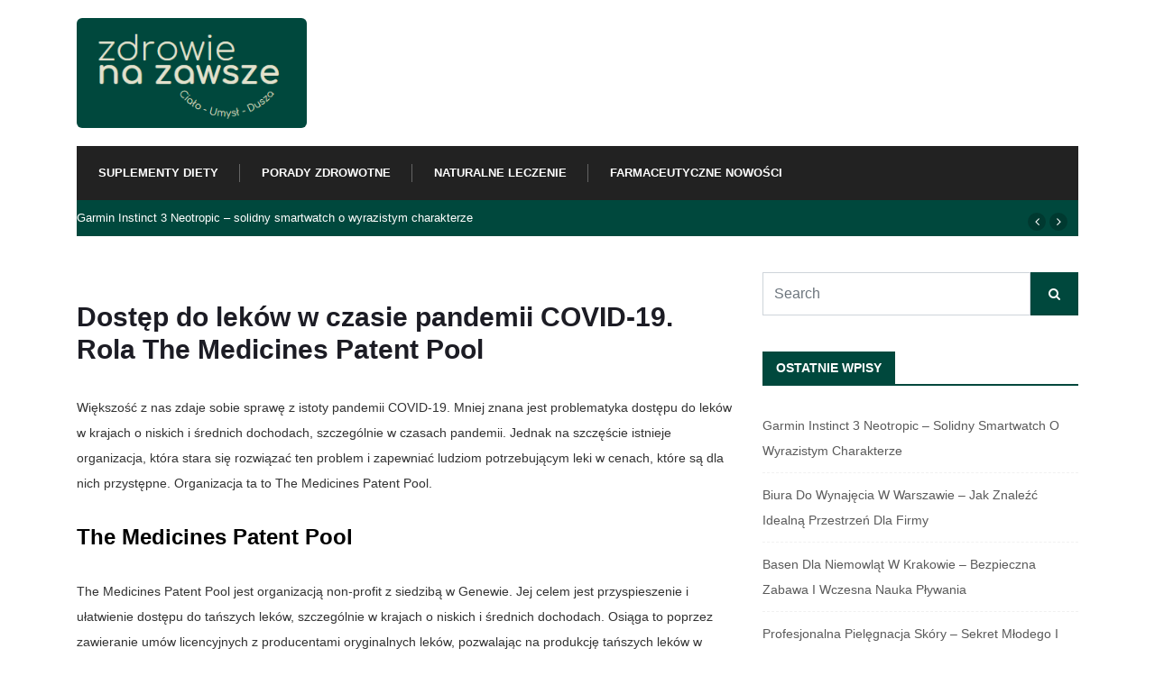

--- FILE ---
content_type: text/html; charset=UTF-8
request_url: https://zdrowienazawsze.pl/impact-z-plynna-dostepnoscia-lekow-w-czasie-pandemii-covid-19-rola-the-medicines-patent-pool-w-walce-z-wirusem/
body_size: 10701
content:
<!doctype html>
<html lang="pl-PL">
<head>
	<meta charset="UTF-8">
	<meta name="viewport" content="width=device-width, initial-scale=1">
	<link rel="profile" href="https://gmpg.org/xfn/11">

	<title>&#8222;Impact z płynną dostępnością leków w czasie pandemii COVID-19. Rola The Medicines Patent Pool w walce z wirusem&#8221; &#8211; ZdrowieNaZawsze</title>
<meta name='robots' content='max-image-preview:large' />
	<style>img:is([sizes="auto" i], [sizes^="auto," i]) { contain-intrinsic-size: 3000px 1500px }</style>
	<link rel="alternate" type="application/rss+xml" title="ZdrowieNaZawsze &raquo; Kanał z wpisami" href="https://zdrowienazawsze.pl/feed/" />
<link rel="alternate" type="application/rss+xml" title="ZdrowieNaZawsze &raquo; Kanał z komentarzami" href="https://zdrowienazawsze.pl/comments/feed/" />
<script type="text/javascript">
/* <![CDATA[ */
window._wpemojiSettings = {"baseUrl":"https:\/\/s.w.org\/images\/core\/emoji\/16.0.1\/72x72\/","ext":".png","svgUrl":"https:\/\/s.w.org\/images\/core\/emoji\/16.0.1\/svg\/","svgExt":".svg","source":{"concatemoji":"https:\/\/zdrowienazawsze.pl\/wp-includes\/js\/wp-emoji-release.min.js?ver=6.8.2"}};
/*! This file is auto-generated */
!function(s,n){var o,i,e;function c(e){try{var t={supportTests:e,timestamp:(new Date).valueOf()};sessionStorage.setItem(o,JSON.stringify(t))}catch(e){}}function p(e,t,n){e.clearRect(0,0,e.canvas.width,e.canvas.height),e.fillText(t,0,0);var t=new Uint32Array(e.getImageData(0,0,e.canvas.width,e.canvas.height).data),a=(e.clearRect(0,0,e.canvas.width,e.canvas.height),e.fillText(n,0,0),new Uint32Array(e.getImageData(0,0,e.canvas.width,e.canvas.height).data));return t.every(function(e,t){return e===a[t]})}function u(e,t){e.clearRect(0,0,e.canvas.width,e.canvas.height),e.fillText(t,0,0);for(var n=e.getImageData(16,16,1,1),a=0;a<n.data.length;a++)if(0!==n.data[a])return!1;return!0}function f(e,t,n,a){switch(t){case"flag":return n(e,"\ud83c\udff3\ufe0f\u200d\u26a7\ufe0f","\ud83c\udff3\ufe0f\u200b\u26a7\ufe0f")?!1:!n(e,"\ud83c\udde8\ud83c\uddf6","\ud83c\udde8\u200b\ud83c\uddf6")&&!n(e,"\ud83c\udff4\udb40\udc67\udb40\udc62\udb40\udc65\udb40\udc6e\udb40\udc67\udb40\udc7f","\ud83c\udff4\u200b\udb40\udc67\u200b\udb40\udc62\u200b\udb40\udc65\u200b\udb40\udc6e\u200b\udb40\udc67\u200b\udb40\udc7f");case"emoji":return!a(e,"\ud83e\udedf")}return!1}function g(e,t,n,a){var r="undefined"!=typeof WorkerGlobalScope&&self instanceof WorkerGlobalScope?new OffscreenCanvas(300,150):s.createElement("canvas"),o=r.getContext("2d",{willReadFrequently:!0}),i=(o.textBaseline="top",o.font="600 32px Arial",{});return e.forEach(function(e){i[e]=t(o,e,n,a)}),i}function t(e){var t=s.createElement("script");t.src=e,t.defer=!0,s.head.appendChild(t)}"undefined"!=typeof Promise&&(o="wpEmojiSettingsSupports",i=["flag","emoji"],n.supports={everything:!0,everythingExceptFlag:!0},e=new Promise(function(e){s.addEventListener("DOMContentLoaded",e,{once:!0})}),new Promise(function(t){var n=function(){try{var e=JSON.parse(sessionStorage.getItem(o));if("object"==typeof e&&"number"==typeof e.timestamp&&(new Date).valueOf()<e.timestamp+604800&&"object"==typeof e.supportTests)return e.supportTests}catch(e){}return null}();if(!n){if("undefined"!=typeof Worker&&"undefined"!=typeof OffscreenCanvas&&"undefined"!=typeof URL&&URL.createObjectURL&&"undefined"!=typeof Blob)try{var e="postMessage("+g.toString()+"("+[JSON.stringify(i),f.toString(),p.toString(),u.toString()].join(",")+"));",a=new Blob([e],{type:"text/javascript"}),r=new Worker(URL.createObjectURL(a),{name:"wpTestEmojiSupports"});return void(r.onmessage=function(e){c(n=e.data),r.terminate(),t(n)})}catch(e){}c(n=g(i,f,p,u))}t(n)}).then(function(e){for(var t in e)n.supports[t]=e[t],n.supports.everything=n.supports.everything&&n.supports[t],"flag"!==t&&(n.supports.everythingExceptFlag=n.supports.everythingExceptFlag&&n.supports[t]);n.supports.everythingExceptFlag=n.supports.everythingExceptFlag&&!n.supports.flag,n.DOMReady=!1,n.readyCallback=function(){n.DOMReady=!0}}).then(function(){return e}).then(function(){var e;n.supports.everything||(n.readyCallback(),(e=n.source||{}).concatemoji?t(e.concatemoji):e.wpemoji&&e.twemoji&&(t(e.twemoji),t(e.wpemoji)))}))}((window,document),window._wpemojiSettings);
/* ]]> */
</script>

<style id='wp-emoji-styles-inline-css' type='text/css'>

	img.wp-smiley, img.emoji {
		display: inline !important;
		border: none !important;
		box-shadow: none !important;
		height: 1em !important;
		width: 1em !important;
		margin: 0 0.07em !important;
		vertical-align: -0.1em !important;
		background: none !important;
		padding: 0 !important;
	}
</style>
<link rel='stylesheet' id='wp-block-library-css' href='https://zdrowienazawsze.pl/wp-includes/css/dist/block-library/style.min.css?ver=6.8.2' type='text/css' media='all' />
<style id='classic-theme-styles-inline-css' type='text/css'>
/*! This file is auto-generated */
.wp-block-button__link{color:#fff;background-color:#32373c;border-radius:9999px;box-shadow:none;text-decoration:none;padding:calc(.667em + 2px) calc(1.333em + 2px);font-size:1.125em}.wp-block-file__button{background:#32373c;color:#fff;text-decoration:none}
</style>
<style id='global-styles-inline-css' type='text/css'>
:root{--wp--preset--aspect-ratio--square: 1;--wp--preset--aspect-ratio--4-3: 4/3;--wp--preset--aspect-ratio--3-4: 3/4;--wp--preset--aspect-ratio--3-2: 3/2;--wp--preset--aspect-ratio--2-3: 2/3;--wp--preset--aspect-ratio--16-9: 16/9;--wp--preset--aspect-ratio--9-16: 9/16;--wp--preset--color--black: #000000;--wp--preset--color--cyan-bluish-gray: #abb8c3;--wp--preset--color--white: #ffffff;--wp--preset--color--pale-pink: #f78da7;--wp--preset--color--vivid-red: #cf2e2e;--wp--preset--color--luminous-vivid-orange: #ff6900;--wp--preset--color--luminous-vivid-amber: #fcb900;--wp--preset--color--light-green-cyan: #7bdcb5;--wp--preset--color--vivid-green-cyan: #00d084;--wp--preset--color--pale-cyan-blue: #8ed1fc;--wp--preset--color--vivid-cyan-blue: #0693e3;--wp--preset--color--vivid-purple: #9b51e0;--wp--preset--gradient--vivid-cyan-blue-to-vivid-purple: linear-gradient(135deg,rgba(6,147,227,1) 0%,rgb(155,81,224) 100%);--wp--preset--gradient--light-green-cyan-to-vivid-green-cyan: linear-gradient(135deg,rgb(122,220,180) 0%,rgb(0,208,130) 100%);--wp--preset--gradient--luminous-vivid-amber-to-luminous-vivid-orange: linear-gradient(135deg,rgba(252,185,0,1) 0%,rgba(255,105,0,1) 100%);--wp--preset--gradient--luminous-vivid-orange-to-vivid-red: linear-gradient(135deg,rgba(255,105,0,1) 0%,rgb(207,46,46) 100%);--wp--preset--gradient--very-light-gray-to-cyan-bluish-gray: linear-gradient(135deg,rgb(238,238,238) 0%,rgb(169,184,195) 100%);--wp--preset--gradient--cool-to-warm-spectrum: linear-gradient(135deg,rgb(74,234,220) 0%,rgb(151,120,209) 20%,rgb(207,42,186) 40%,rgb(238,44,130) 60%,rgb(251,105,98) 80%,rgb(254,248,76) 100%);--wp--preset--gradient--blush-light-purple: linear-gradient(135deg,rgb(255,206,236) 0%,rgb(152,150,240) 100%);--wp--preset--gradient--blush-bordeaux: linear-gradient(135deg,rgb(254,205,165) 0%,rgb(254,45,45) 50%,rgb(107,0,62) 100%);--wp--preset--gradient--luminous-dusk: linear-gradient(135deg,rgb(255,203,112) 0%,rgb(199,81,192) 50%,rgb(65,88,208) 100%);--wp--preset--gradient--pale-ocean: linear-gradient(135deg,rgb(255,245,203) 0%,rgb(182,227,212) 50%,rgb(51,167,181) 100%);--wp--preset--gradient--electric-grass: linear-gradient(135deg,rgb(202,248,128) 0%,rgb(113,206,126) 100%);--wp--preset--gradient--midnight: linear-gradient(135deg,rgb(2,3,129) 0%,rgb(40,116,252) 100%);--wp--preset--font-size--small: 13px;--wp--preset--font-size--medium: 20px;--wp--preset--font-size--large: 36px;--wp--preset--font-size--x-large: 42px;--wp--preset--spacing--20: 0.44rem;--wp--preset--spacing--30: 0.67rem;--wp--preset--spacing--40: 1rem;--wp--preset--spacing--50: 1.5rem;--wp--preset--spacing--60: 2.25rem;--wp--preset--spacing--70: 3.38rem;--wp--preset--spacing--80: 5.06rem;--wp--preset--shadow--natural: 6px 6px 9px rgba(0, 0, 0, 0.2);--wp--preset--shadow--deep: 12px 12px 50px rgba(0, 0, 0, 0.4);--wp--preset--shadow--sharp: 6px 6px 0px rgba(0, 0, 0, 0.2);--wp--preset--shadow--outlined: 6px 6px 0px -3px rgba(255, 255, 255, 1), 6px 6px rgba(0, 0, 0, 1);--wp--preset--shadow--crisp: 6px 6px 0px rgba(0, 0, 0, 1);}:where(.is-layout-flex){gap: 0.5em;}:where(.is-layout-grid){gap: 0.5em;}body .is-layout-flex{display: flex;}.is-layout-flex{flex-wrap: wrap;align-items: center;}.is-layout-flex > :is(*, div){margin: 0;}body .is-layout-grid{display: grid;}.is-layout-grid > :is(*, div){margin: 0;}:where(.wp-block-columns.is-layout-flex){gap: 2em;}:where(.wp-block-columns.is-layout-grid){gap: 2em;}:where(.wp-block-post-template.is-layout-flex){gap: 1.25em;}:where(.wp-block-post-template.is-layout-grid){gap: 1.25em;}.has-black-color{color: var(--wp--preset--color--black) !important;}.has-cyan-bluish-gray-color{color: var(--wp--preset--color--cyan-bluish-gray) !important;}.has-white-color{color: var(--wp--preset--color--white) !important;}.has-pale-pink-color{color: var(--wp--preset--color--pale-pink) !important;}.has-vivid-red-color{color: var(--wp--preset--color--vivid-red) !important;}.has-luminous-vivid-orange-color{color: var(--wp--preset--color--luminous-vivid-orange) !important;}.has-luminous-vivid-amber-color{color: var(--wp--preset--color--luminous-vivid-amber) !important;}.has-light-green-cyan-color{color: var(--wp--preset--color--light-green-cyan) !important;}.has-vivid-green-cyan-color{color: var(--wp--preset--color--vivid-green-cyan) !important;}.has-pale-cyan-blue-color{color: var(--wp--preset--color--pale-cyan-blue) !important;}.has-vivid-cyan-blue-color{color: var(--wp--preset--color--vivid-cyan-blue) !important;}.has-vivid-purple-color{color: var(--wp--preset--color--vivid-purple) !important;}.has-black-background-color{background-color: var(--wp--preset--color--black) !important;}.has-cyan-bluish-gray-background-color{background-color: var(--wp--preset--color--cyan-bluish-gray) !important;}.has-white-background-color{background-color: var(--wp--preset--color--white) !important;}.has-pale-pink-background-color{background-color: var(--wp--preset--color--pale-pink) !important;}.has-vivid-red-background-color{background-color: var(--wp--preset--color--vivid-red) !important;}.has-luminous-vivid-orange-background-color{background-color: var(--wp--preset--color--luminous-vivid-orange) !important;}.has-luminous-vivid-amber-background-color{background-color: var(--wp--preset--color--luminous-vivid-amber) !important;}.has-light-green-cyan-background-color{background-color: var(--wp--preset--color--light-green-cyan) !important;}.has-vivid-green-cyan-background-color{background-color: var(--wp--preset--color--vivid-green-cyan) !important;}.has-pale-cyan-blue-background-color{background-color: var(--wp--preset--color--pale-cyan-blue) !important;}.has-vivid-cyan-blue-background-color{background-color: var(--wp--preset--color--vivid-cyan-blue) !important;}.has-vivid-purple-background-color{background-color: var(--wp--preset--color--vivid-purple) !important;}.has-black-border-color{border-color: var(--wp--preset--color--black) !important;}.has-cyan-bluish-gray-border-color{border-color: var(--wp--preset--color--cyan-bluish-gray) !important;}.has-white-border-color{border-color: var(--wp--preset--color--white) !important;}.has-pale-pink-border-color{border-color: var(--wp--preset--color--pale-pink) !important;}.has-vivid-red-border-color{border-color: var(--wp--preset--color--vivid-red) !important;}.has-luminous-vivid-orange-border-color{border-color: var(--wp--preset--color--luminous-vivid-orange) !important;}.has-luminous-vivid-amber-border-color{border-color: var(--wp--preset--color--luminous-vivid-amber) !important;}.has-light-green-cyan-border-color{border-color: var(--wp--preset--color--light-green-cyan) !important;}.has-vivid-green-cyan-border-color{border-color: var(--wp--preset--color--vivid-green-cyan) !important;}.has-pale-cyan-blue-border-color{border-color: var(--wp--preset--color--pale-cyan-blue) !important;}.has-vivid-cyan-blue-border-color{border-color: var(--wp--preset--color--vivid-cyan-blue) !important;}.has-vivid-purple-border-color{border-color: var(--wp--preset--color--vivid-purple) !important;}.has-vivid-cyan-blue-to-vivid-purple-gradient-background{background: var(--wp--preset--gradient--vivid-cyan-blue-to-vivid-purple) !important;}.has-light-green-cyan-to-vivid-green-cyan-gradient-background{background: var(--wp--preset--gradient--light-green-cyan-to-vivid-green-cyan) !important;}.has-luminous-vivid-amber-to-luminous-vivid-orange-gradient-background{background: var(--wp--preset--gradient--luminous-vivid-amber-to-luminous-vivid-orange) !important;}.has-luminous-vivid-orange-to-vivid-red-gradient-background{background: var(--wp--preset--gradient--luminous-vivid-orange-to-vivid-red) !important;}.has-very-light-gray-to-cyan-bluish-gray-gradient-background{background: var(--wp--preset--gradient--very-light-gray-to-cyan-bluish-gray) !important;}.has-cool-to-warm-spectrum-gradient-background{background: var(--wp--preset--gradient--cool-to-warm-spectrum) !important;}.has-blush-light-purple-gradient-background{background: var(--wp--preset--gradient--blush-light-purple) !important;}.has-blush-bordeaux-gradient-background{background: var(--wp--preset--gradient--blush-bordeaux) !important;}.has-luminous-dusk-gradient-background{background: var(--wp--preset--gradient--luminous-dusk) !important;}.has-pale-ocean-gradient-background{background: var(--wp--preset--gradient--pale-ocean) !important;}.has-electric-grass-gradient-background{background: var(--wp--preset--gradient--electric-grass) !important;}.has-midnight-gradient-background{background: var(--wp--preset--gradient--midnight) !important;}.has-small-font-size{font-size: var(--wp--preset--font-size--small) !important;}.has-medium-font-size{font-size: var(--wp--preset--font-size--medium) !important;}.has-large-font-size{font-size: var(--wp--preset--font-size--large) !important;}.has-x-large-font-size{font-size: var(--wp--preset--font-size--x-large) !important;}
:where(.wp-block-post-template.is-layout-flex){gap: 1.25em;}:where(.wp-block-post-template.is-layout-grid){gap: 1.25em;}
:where(.wp-block-columns.is-layout-flex){gap: 2em;}:where(.wp-block-columns.is-layout-grid){gap: 2em;}
:root :where(.wp-block-pullquote){font-size: 1.5em;line-height: 1.6;}
</style>
<link rel='stylesheet' id='bootstrap-css' href='https://zdrowienazawsze.pl/wp-content/themes/newseqo/assets/css/bootstrap.min.css?ver=2.1.0' type='text/css' media='all' />
<link rel='stylesheet' id='font-awesome-css' href='https://zdrowienazawsze.pl/wp-content/themes/newseqo/assets/css/font-awesome.css?ver=2.1.0' type='text/css' media='all' />
<link rel='stylesheet' id='icofont-css' href='https://zdrowienazawsze.pl/wp-content/themes/newseqo/assets/css/icofont.css?ver=2.1.0' type='text/css' media='all' />
<link rel='stylesheet' id='owl-carousel-min-css' href='https://zdrowienazawsze.pl/wp-content/themes/newseqo/assets/css/owl.carousel.min.css?ver=2.1.0' type='text/css' media='all' />
<link rel='stylesheet' id='owl-theme-default-css' href='https://zdrowienazawsze.pl/wp-content/themes/newseqo/assets/css/owl.theme.default.min.css?ver=2.1.0' type='text/css' media='all' />
<link rel='stylesheet' id='magnific-popup-css' href='https://zdrowienazawsze.pl/wp-content/themes/newseqo/assets/css/magnific-popup.css?ver=2.1.0' type='text/css' media='all' />
<link rel='stylesheet' id='mCustomScrollbar-css' href='https://zdrowienazawsze.pl/wp-content/themes/newseqo/assets/css/jquery.mCustomScrollbar.css?ver=2.1.0' type='text/css' media='all' />
<link rel='stylesheet' id='newseqo-gutenberg-styles-css' href='https://zdrowienazawsze.pl/wp-content/themes/newseqo/assets/css/gutenberg-custom.css?ver=2.1.0' type='text/css' media='all' />
<link rel='stylesheet' id='newseqo-master-css' href='https://zdrowienazawsze.pl/wp-content/themes/newseqo/assets/css/master.css?ver=2.1.0' type='text/css' media='all' />
<style id='newseqo-master-inline-css' type='text/css'>

      .logo-area .site-title a , .logo-area .site-desc{
         display:none;
      }
      
        .entry-header .entry-title a, .widget-title ,
        .post-title a ,h1,h2,h3,h4,h5,h6 {
           color:#1c1c24;
        }
        .entry-header .entry-title a:hover,
        .sidebar ul li a:hover, .xs-footer-section ul li a:hover,
        .btn:hover,
        a:hover,
        .blog-single .post-meta li a:hover,
        .post-navigation h3:hover, .post-navigation span:hover ,
        .header .navbar-light .navbar-nav li.active > a,
        .header .navbar-light .navbar-nav li a:hover,
        .post-title a:hover,
        .category-layout2 .entry-blog-summery .readmore-btn:hover,
        a

        {
         color:  #eb1c23;
        } 
        .tag-lists a:hover, .tagcloud a:hover,
        .sticky.post .meta-featured-post,
        .widget-title:before,
        .btn ,
        .block-title.title-border .title-bg,
        .block-title.title-border .title-bg::before ,
        .owl-next, .owl-prev,
        a.post-cat,
        .header.dark-header .header-wrapper .navbar-light .navbar-nav > li.active, .header.dark-header .header-wrapper .navbar-light .navbar-nav > li:hover,
        .sidebar .widget .widget-header .widget-title,
        .wp-block-image figure figcaption, .wp-block-image figcaption,
        .not-found .input-group-btn,
        .header .navbar-light .navbar-nav > li.active > a:before,
        .header.dark-header .header-wrapper .navbar-light .navbar-nav > li.active::before, .header.dark-header .header-wrapper .navbar-light .navbar-nav > li:hover::before,
        .BackTo,
        .header.header-solid .nav-search-area a,
        .tranding-bar .trending-slide,
        .xs-footer-section .widget.widget_search .input-group-btn, .sidebar .widget.widget_search .input-group-btn,
        .blog-single .tag-lists span{
           background:#eb1c23;
        }
        .tag-lists a:hover, .tagcloud a:hover,
        .sidebar .widget .widget-header,
        .not-found .input-group-btn{
           border-color: #eb1c23;
        }
        .block-title.title-border .title-bg::after{
           border-left-color: #eb1c23;
        }
        .block-title.title-border{
           border-bottom-color: #eb1c23;
        }
       .copyright-area{
               background: #000;
               padding-top: ;
               padding-bottom: ;
       }
       .copyright-area{
         color:  white;
      }
       
      body{
         background:#fff;
        
       } 
        body {
           
               
            }
           h1 {
            
          }
        h2 {
            
          }
         h3 {
            
          }
         h4 {
            
          }
       
</style>
<script type="text/javascript" src="https://zdrowienazawsze.pl/wp-includes/js/jquery/jquery.min.js?ver=3.7.1" id="jquery-core-js"></script>
<script type="text/javascript" src="https://zdrowienazawsze.pl/wp-includes/js/jquery/jquery-migrate.min.js?ver=3.4.1" id="jquery-migrate-js"></script>
<link rel="https://api.w.org/" href="https://zdrowienazawsze.pl/wp-json/" /><link rel="alternate" title="JSON" type="application/json" href="https://zdrowienazawsze.pl/wp-json/wp/v2/posts/1523" /><link rel="EditURI" type="application/rsd+xml" title="RSD" href="https://zdrowienazawsze.pl/xmlrpc.php?rsd" />
<meta name="generator" content="WordPress 6.8.2" />
<link rel="canonical" href="https://zdrowienazawsze.pl/impact-z-plynna-dostepnoscia-lekow-w-czasie-pandemii-covid-19-rola-the-medicines-patent-pool-w-walce-z-wirusem/" />
<link rel='shortlink' href='https://zdrowienazawsze.pl/?p=1523' />
<link rel="alternate" title="oEmbed (JSON)" type="application/json+oembed" href="https://zdrowienazawsze.pl/wp-json/oembed/1.0/embed?url=https%3A%2F%2Fzdrowienazawsze.pl%2Fimpact-z-plynna-dostepnoscia-lekow-w-czasie-pandemii-covid-19-rola-the-medicines-patent-pool-w-walce-z-wirusem%2F" />
<link rel="alternate" title="oEmbed (XML)" type="text/xml+oembed" href="https://zdrowienazawsze.pl/wp-json/oembed/1.0/embed?url=https%3A%2F%2Fzdrowienazawsze.pl%2Fimpact-z-plynna-dostepnoscia-lekow-w-czasie-pandemii-covid-19-rola-the-medicines-patent-pool-w-walce-z-wirusem%2F&#038;format=xml" />
<link rel="icon" href="https://zdrowienazawsze.pl/wp-content/uploads/2023/07/cropped-zdrowienazawszef-32x32.png" sizes="32x32" />
<link rel="icon" href="https://zdrowienazawsze.pl/wp-content/uploads/2023/07/cropped-zdrowienazawszef-192x192.png" sizes="192x192" />
<link rel="apple-touch-icon" href="https://zdrowienazawsze.pl/wp-content/uploads/2023/07/cropped-zdrowienazawszef-180x180.png" />
<meta name="msapplication-TileImage" content="https://zdrowienazawsze.pl/wp-content/uploads/2023/07/cropped-zdrowienazawszef-270x270.png" />
		<style type="text/css" id="wp-custom-css">
			.header-solid .logo-area {
    max-width: 150px;
}
.tranding-bar .trending-slide .post-title a,
.tranding-bar .trending-slide .trending-title,
.tranding-bar .tp-control a{
	color: #fff;
}
#main-content > div > div > div > div.author-box.solid-bg {
	display:none;
}

a.post-cat:hover{
	color:#fff;
}

.tranding-bar .trending-slide {
    background: #00483D;
}

.tag-lists a:hover, .tagcloud a:hover, .sticky.post .meta-featured-post, .widget-title:before, .btn, .block-title.title-border .title-bg, .block-title.title-border .title-bg::before, .owl-next, .owl-prev, a.post-cat, .header.dark-header .header-wrapper .navbar-light .navbar-nav > li.active, .header.dark-header .header-wrapper .navbar-light .navbar-nav > li:hover, .sidebar .widget .widget-header .widget-title, .wp-block-image figure figcaption, .wp-block-image figcaption, .not-found .input-group-btn, .header .navbar-light .navbar-nav > li.active > a:before, .header.dark-header .header-wrapper .navbar-light .navbar-nav > li.active::before, .header.dark-header .header-wrapper .navbar-light .navbar-nav > li:hover::before, .BackTo, .header.header-solid .nav-search-area a, .xs-footer-section .widget.widget_search .input-group-btn, .sidebar .widget.widget_search .input-group-btn, .blog-single .tag-lists span {
    background: #00483D;
}

.sidebar .widget .widget-header {
    border-bottom: 2px solid #00483D;
    margin-bottom: 30px;
}

#page > footer > div.copyright-area {
	display:none;
}

a:hover {
    color: #00483D !important;
    -o-transition: all 0.4s ease;
    transition: all 0.4s ease;
    -webkit-transition: all 0.4s ease;
    -moz-transition: all 0.4s ease;
    -ms-transition: all 0.4s ease;
}		</style>
		</head>

<body class="wp-singular post-template-default single single-post postid-1523 single-format-standard wp-custom-logo wp-theme-newseqo sidebar-active">



	<div id="page" class="site">
		<a class="skip-link screen-reader-text" href="#content">Skip to content</a>
		
<div class="header-middle-area">
	<div class="container">
		<div class="row">
			<div class="col-md-3 align-self-center">
				<div class="logo-area">
											<a class="logo" href="https://zdrowienazawsze.pl/">
							<a href="https://zdrowienazawsze.pl/" class="custom-logo-link" rel="home"><img width="303" height="145" src="https://zdrowienazawsze.pl/wp-content/uploads/2023/07/zdrowienazawsze.png" class="custom-logo" alt="ZdrowieNaZawsze" decoding="async" srcset="https://zdrowienazawsze.pl/wp-content/uploads/2023/07/zdrowienazawsze.png 303w, https://zdrowienazawsze.pl/wp-content/uploads/2023/07/zdrowienazawsze-300x144.png 300w" sizes="(max-width: 303px) 100vw, 303px" /></a>						</a>
									
				</div>
			</div>
			<!-- col end  -->
			<div class="col-md-9 d-none d-md-block">

				<div class="banner-img text-right">

									</div>

			</div>
			<!-- col end  -->
		</div>
	</div>
</div>
<header id="header" class="header header-classic">
	<div class=" header-wrapper  ">
		<div class="container">
			<nav class="navbar navbar-expand-lg navbar-light">
				<a class="logo d-none" href="https://zdrowienazawsze.pl/">
					<img class="img-fluid" src="https://zdrowienazawsze.pl/wp-content/themes/newseqo/assets/images/logo/logo-dark.png" alt="ZdrowieNaZawsze">
				</a>
				<button class="navbar-toggler" type="button" data-toggle="collapse" data-target="#primary-nav" aria-controls="primary-nav" aria-expanded="false" aria-label="Toggle navigation">
					<span class="navbar-toggler-icon"><i class="icon icon-menu"></i></span>
				</button>
				<div id="primary-nav" class="collapse navbar-collapse justify-content-start"><ul id="main-menu" class="navbar-nav  main-menu"><li id="menu-item-1646" class="menu-item menu-item-type-taxonomy menu-item-object-category menu-item-1646 nav-item"><a href="https://zdrowienazawsze.pl/category/suplementy-diety/" class="nav-link">Suplementy diety</a></li>
<li id="menu-item-1647" class="menu-item menu-item-type-taxonomy menu-item-object-category menu-item-1647 nav-item"><a href="https://zdrowienazawsze.pl/category/porady-zdrowotne/" class="nav-link">Porady zdrowotne</a></li>
<li id="menu-item-1648" class="menu-item menu-item-type-taxonomy menu-item-object-category menu-item-1648 nav-item"><a href="https://zdrowienazawsze.pl/category/naturalne-leczenie/" class="nav-link">Naturalne leczenie</a></li>
<li id="menu-item-1649" class="menu-item menu-item-type-taxonomy menu-item-object-category current-post-ancestor current-menu-parent current-post-parent menu-item-1649 nav-item"><a href="https://zdrowienazawsze.pl/category/farmaceutyczne-nowosci/" class="nav-link">Farmaceutyczne nowości</a></li>
</ul></div>								<div class="nav-search-area w-10 text-right">
										<!-- xs modal -->
					<div class="zoom-anim-dialog mfp-hide modal-searchPanel ts-search-form" id="modal-popup-2">
						<div class="modal-dialog modal-lg">
							<div class="modal-content">
								<div class="xs-search-panel">
									
       <form  method="get" action="https://zdrowienazawsze.pl/" class="newszone-serach xs-search-group">
           <div class="input-group">
               <input type="search" class="form-control" name="s" placeholder="Search" value="">
               <button class="input-group-btn search-button"><i class="fas fa-search"></i></button>
           </div>
       </form>								</div>
							</div>
						</div>
					</div><!-- End xs modal -->
					<!-- end language switcher strart -->
				</div>
				<!-- Site search end-->
			</nav>
		</div><!-- container end-->
	</div>
</header>
<!-- tranding bar -->
		<div class="tranding-bar">
			<div class="container clearfix">
					<div id="tredingcarousel" class="trending-slide carousel slide trending-slide-bg" data-ride="carousel">
												<div class="carousel-inner">
																							<div class="carousel-item active">
																	<div class="post-content">
										<h3 class="post-title title-small"><a href="https://zdrowienazawsze.pl/garmin-instinct-3-neotropic-solidny-smartwatch-o-wyrazistym-charakterze/">Garmin Instinct 3 Neotropic – solidny smartwatch o wyrazistym charakterze</a></h3>
									</div><!--/.most-view-item-content -->
								</div><!--/.carousel-item -->
																							<div class="carousel-item">
																	<div class="post-content">
										<h3 class="post-title title-small"><a href="https://zdrowienazawsze.pl/biura-do-wynajecia-w-warszawie-jak-znalezc-idealna-przestrzen-dla-firmy/">Biura do wynajęcia w Warszawie – jak znaleźć idealną przestrzeń dla firmy</a></h3>
									</div><!--/.most-view-item-content -->
								</div><!--/.carousel-item -->
																							<div class="carousel-item">
																	<div class="post-content">
										<h3 class="post-title title-small"><a href="https://zdrowienazawsze.pl/basen-dla-niemowlat-w-krakowie-bezpieczna-zabawa-i-wczesna-nauka-plywania/">Basen dla niemowląt w Krakowie – bezpieczna zabawa i wczesna nauka pływania</a></h3>
									</div><!--/.most-view-item-content -->
								</div><!--/.carousel-item -->
																							<div class="carousel-item">
																	<div class="post-content">
										<h3 class="post-title title-small"><a href="https://zdrowienazawsze.pl/profesjonalna-pielegnacja-skory-sekret-mlodego-i-zdrowego-wygladu/">Profesjonalna pielęgnacja skóry – sekret młodego i zdrowego wyglądu</a></h3>
									</div><!--/.most-view-item-content -->
								</div><!--/.carousel-item -->
																							<div class="carousel-item">
																	<div class="post-content">
										<h3 class="post-title title-small"><a href="https://zdrowienazawsze.pl/joga-jako-droga-do-harmonii-ciala-i-umyslu/">Joga jako droga do harmonii ciała i umysłu</a></h3>
									</div><!--/.most-view-item-content -->
								</div><!--/.carousel-item -->
																							<div class="carousel-item">
																	<div class="post-content">
										<h3 class="post-title title-small"><a href="https://zdrowienazawsze.pl/weekendowa-pomoc-lekarska-w-lodzi-szybki-dostep-do-fachowej-konsultacji-medycznej/">Weekendowa pomoc lekarska w Łodzi – szybki dostęp do fachowej konsultacji medycznej</a></h3>
									</div><!--/.most-view-item-content -->
								</div><!--/.carousel-item -->
																							<div class="carousel-item">
																	<div class="post-content">
										<h3 class="post-title title-small"><a href="https://zdrowienazawsze.pl/zapowiednik-przestrzen-terapii-wsparcia-i-nowego-zycia/">Zapowiednik – przestrzeń terapii, wsparcia i nowego życia</a></h3>
									</div><!--/.most-view-item-content -->
								</div><!--/.carousel-item -->
																							<div class="carousel-item">
																	<div class="post-content">
										<h3 class="post-title title-small"><a href="https://zdrowienazawsze.pl/laserowa-korekcja-wzroku-nowoczesna-metoda-poprawy-jakosci-widzenia/">Laserowa korekcja wzroku – nowoczesna metoda poprawy jakości widzenia</a></h3>
									</div><!--/.most-view-item-content -->
								</div><!--/.carousel-item -->
																							<div class="carousel-item">
																	<div class="post-content">
										<h3 class="post-title title-small"><a href="https://zdrowienazawsze.pl/koszulki-damskie-jak-wybrac-idealny-model-i-na-jakie-okazje-je-nosic/">Koszulki damskie – jak wybrać idealny model i na jakie okazje je nosić?</a></h3>
									</div><!--/.most-view-item-content -->
								</div><!--/.carousel-item -->
																							<div class="carousel-item">
																	<div class="post-content">
										<h3 class="post-title title-small"><a href="https://zdrowienazawsze.pl/centrum-leczenia-uzaleznien-zapowiednik-kompleksowa-pomoc-w-walce-z-uzaleznieniem/">Centrum Leczenia Uzależnień Zapowiednik &#8211; Kompleksowa pomoc w walce z uzależnieniem</a></h3>
									</div><!--/.most-view-item-content -->
								</div><!--/.carousel-item -->
													</div> <!--/.carousel-inner-->
													<div class="tp-control">
								<a class="tp-control-prev" href="#tredingcarousel" role="button" data-slide="prev">
									<i class="fa fa-angle-left"></i>
								</a>
								<a class="tp-control-next" href="#tredingcarousel" role="button" data-slide="next">
									<i class="fa fa-angle-right"></i>
								</a>
							</div>
											</div> <!--/.trending-slide-->
				</div> <!--/.container-->
		</div> <!--/.trending-bar-->
   		<div id="content" class="site-content">

<div id="main-content" class="blog-single main-container" role="main">
	<div class="container">
		<div class="row">
                      <div class="col-lg-8 col-md-12">
                  <!-- Article header -->
   <header class="entry-header clearfix">
      <ul class="post-meta">

         </ul>
   
      
   </header><!-- header end -->
	<div class="post-body clearfix">

		<!-- Article content -->
		<div class="entry-content clearfix">
			<p></p>
<h2> Dostęp do leków w czasie pandemii COVID-19. Rola The Medicines Patent Pool </h2>
<p>Większość z nas zdaje sobie sprawę z istoty pandemii COVID-19. Mniej znana jest problematyka dostępu do leków w krajach o niskich i średnich dochodach, szczególnie w czasach pandemii. Jednak na szczęście istnieje organizacja, która stara się rozwiązać ten problem i zapewniać ludziom potrzebującym leki w cenach, które są dla nich przystępne. Organizacja ta to The Medicines Patent Pool.</p>
<h3> The Medicines Patent Pool </h3>
<p>The Medicines Patent Pool jest organizacją non-profit z siedzibą w Genewie. Jej celem jest przyspieszenie i ułatwienie dostępu do tańszych leków, szczególnie w krajach o niskich i średnich dochodach. Osiąga to poprzez zawieranie umów licencyjnych z producentami oryginalnych leków, pozwalając na produkcję tańszych leków w krajach o niskich i średnich dochodach.</p>
<h3> Co to oznacza w kontekście COVID-19 </h3>
<p>W kontekście pandemii COVID-19, The Medicines Patent Pool została wyznaczona do pracy w dziedzinie leków przeciwwirusowych. Oznacza to, że leki będą mogły być udostępnione szybciej i w bardziej przystępnej cenie w miejscach, które inaczej mogłyby nie mieć do nich dostępu. Istnieje realne ryzyko, że nowe leki przeciwwirusowe będą dostępne tylko w bogatych krajach, które mogą sobie pozwolić na ich zakup, dlatego tak ważne jest, aby nowe leki były dostępne w krajach o niskich i średnich dochodach szybko i w przystępnej cenie. W tym celu The Medicines Patent Pool ma odgrywać kluczową rolę.</p>
<h3> Podsumowanie </h3>
<p>The Medicines Patent Pool to organizacja, która pomaga ludziom na całym świecie mieć dostęp do tańszych leków. Szczególnie w aktualnej sytuacji z pandemią COVID-19, organizacja odgrywa kluczową rolę w przyspieszeniu dostępu do leków w krajach o niskich i średnich dochodach. Dzięki temu The Medicines Patent Pool przyczynia się do ratowania życia milionów ludzi. Wszystkim polecamy zapoznanie się z tą organizacją, gdyż jej działania mają pozytywny wpływ na wiele istotnych obszarów zdrowia publicznego.</p>
<p></p>
<h2>Artykuł w pigułce</h2>
<p>W tekście omówiono działalność organizacji globalnego zdrowia &#8211; the Medicines Patent Pool, której celem jest zapewnienie dostępu do leków w krajach o niskich i średnich dochodach. Problemem jest ceny leków, a także brak ich dostępności w tych krajach. Medicines Patent Pool działa poprzez umowy licencyjne z producentami leków, dzięki czemu produkcja leków staje się tańsza i dostępna dla pacjentów. Dzięki temu mechanizmowi ponad 1,4 mld ludzi skorzystało z tańszych leków w ostatniej dekadzie. W kontekście pandemii COVID-19 działalność tej organizacji może okazać się kluczowa w szybkim dostępie do terapii dla krajów o niskich i średnich dochodach. Jest to bardzo dobra inicjatywa, która pozwala na globalizację medycyny i szansę na skuteczne leczenie dla tych, którzy nie mieliby na to środków.</p>
<h2>FAQ &#8211; Najczęściej zadawane pytania</h2>
<p>1. Czym jest Medicines Patent Pool?<br />
Medicines Patent Pool (MPP) to organizacja, która zawiera umowy z właścicielami patentów na leki i z firmami generycznymi. Dzięki tym umowom, leki mogą być produkowane i sprzedawane w krajach o niskim i średnim dochodzie. Poprzez to, MPP przyspiesza dostępność leków w krajach, gdzie nie są one ogólnodostępne.</p>
<p>2. Jak działa mechanizm sub-licencjonowania?<br />
Mechanizm sub-licencjonowania działający wśród MPP polega na podpisywaniu umów przez organizację z właścicielami patentów. Następnie MPP podpisuje umowy z producentami generycznymi, którzy mogą produkować i sprzedawać leki w krajach o niskim i średnim dochodzie. W ten sposób Mechanizm zwiększa dostępność leków w krajach, gdzie są one potrzebne.</p>
<p>3. Czy model MPP okazał się skuteczny?<br />
Tak, model MPP okazał się skuteczny. Przez ostatnią dekadę, organizacja podpisała umowy z 10 właścicielami patentów, zawarła umowy sub-licencyjne z 22 producentami generycznymi i zaopatrzyła w leki 141 krajów. Przez ten czas, dzięki MPP, oszczędzono 1,6 miliarda dolarów, a 15 miliardów dawek leku zostało dostarczonych ludziom, którzy potrzebowali ich w krajach o niskim i średnim dochodzie.</p>
<p>4. Jak MPP przyczynia się do walki z Covid-19?<br />
MPP uzyskał mandate do pracy na rzecz walki z Covid-19. W wyniku tego, terapie dla osób chorujących na Covid-19 mogłyby być dostępne szybciej i w bardziej przystępnej cenie w krajach, gdzie niemalże w ogóle nie są one dostępne. Dzięki temu, nowe leki, terapie i leczenie będą dostępne w krajach o niskim i średnim dochodzie w szybkim tempie i w przystępnej cenie, ograniczając ryzyko, że będą one dostępne tylko w krajach o wysokim dochodzie.</p>
         <div class="post-footer clearfix">
                     </div> <!-- .entry-footer -->
			
         		</div> <!-- end entry-content -->
   </div> <!-- end post-body -->
 

 

         </div><!-- #col -->
                  <div class="col-md-4 sidebar-col">
            <aside id="sidebar" class="sidebar">
               <div id="search-2" class="widget widget_search">
       <form  method="get" action="https://zdrowienazawsze.pl/" class="newszone-serach xs-search-group">
           <div class="input-group">
               <input type="search" class="form-control" name="s" placeholder="Search" value="">
               <button class="input-group-btn search-button"><i class="fas fa-search"></i></button>
           </div>
       </form></div>
		<div id="recent-posts-2" class="widget widget_recent_entries">
		<div class="widget-header"><h2 class="widget-title">Ostatnie wpisy<span>.</span></h2></div>
		<ul>
											<li>
					<a href="https://zdrowienazawsze.pl/garmin-instinct-3-neotropic-solidny-smartwatch-o-wyrazistym-charakterze/">Garmin Instinct 3 Neotropic – solidny smartwatch o wyrazistym charakterze</a>
									</li>
											<li>
					<a href="https://zdrowienazawsze.pl/biura-do-wynajecia-w-warszawie-jak-znalezc-idealna-przestrzen-dla-firmy/">Biura do wynajęcia w Warszawie – jak znaleźć idealną przestrzeń dla firmy</a>
									</li>
											<li>
					<a href="https://zdrowienazawsze.pl/basen-dla-niemowlat-w-krakowie-bezpieczna-zabawa-i-wczesna-nauka-plywania/">Basen dla niemowląt w Krakowie – bezpieczna zabawa i wczesna nauka pływania</a>
									</li>
											<li>
					<a href="https://zdrowienazawsze.pl/profesjonalna-pielegnacja-skory-sekret-mlodego-i-zdrowego-wygladu/">Profesjonalna pielęgnacja skóry – sekret młodego i zdrowego wyglądu</a>
									</li>
											<li>
					<a href="https://zdrowienazawsze.pl/joga-jako-droga-do-harmonii-ciala-i-umyslu/">Joga jako droga do harmonii ciała i umysłu</a>
									</li>
											<li>
					<a href="https://zdrowienazawsze.pl/weekendowa-pomoc-lekarska-w-lodzi-szybki-dostep-do-fachowej-konsultacji-medycznej/">Weekendowa pomoc lekarska w Łodzi – szybki dostęp do fachowej konsultacji medycznej</a>
									</li>
											<li>
					<a href="https://zdrowienazawsze.pl/zapowiednik-przestrzen-terapii-wsparcia-i-nowego-zycia/">Zapowiednik – przestrzeń terapii, wsparcia i nowego życia</a>
									</li>
					</ul>

		</div><div id="archives-2" class="widget widget_archive"><div class="widget-header"><h2 class="widget-title">Archiwa<span>.</span></h2></div>
			<ul>
					<li><a href='https://zdrowienazawsze.pl/2025/11/'>listopad 2025</a></li>
	<li><a href='https://zdrowienazawsze.pl/2025/10/'>październik 2025</a></li>
	<li><a href='https://zdrowienazawsze.pl/2025/09/'>wrzesień 2025</a></li>
	<li><a href='https://zdrowienazawsze.pl/2025/08/'>sierpień 2025</a></li>
	<li><a href='https://zdrowienazawsze.pl/2025/03/'>marzec 2025</a></li>
	<li><a href='https://zdrowienazawsze.pl/2025/02/'>luty 2025</a></li>
	<li><a href='https://zdrowienazawsze.pl/2025/01/'>styczeń 2025</a></li>
	<li><a href='https://zdrowienazawsze.pl/2024/12/'>grudzień 2024</a></li>
	<li><a href='https://zdrowienazawsze.pl/2024/10/'>październik 2024</a></li>
	<li><a href='https://zdrowienazawsze.pl/2024/09/'>wrzesień 2024</a></li>
	<li><a href='https://zdrowienazawsze.pl/2024/08/'>sierpień 2024</a></li>
	<li><a href='https://zdrowienazawsze.pl/2024/07/'>lipiec 2024</a></li>
	<li><a href='https://zdrowienazawsze.pl/2024/06/'>czerwiec 2024</a></li>
	<li><a href='https://zdrowienazawsze.pl/2024/05/'>maj 2024</a></li>
	<li><a href='https://zdrowienazawsze.pl/2024/04/'>kwiecień 2024</a></li>
	<li><a href='https://zdrowienazawsze.pl/2024/03/'>marzec 2024</a></li>
	<li><a href='https://zdrowienazawsze.pl/2024/02/'>luty 2024</a></li>
	<li><a href='https://zdrowienazawsze.pl/2024/01/'>styczeń 2024</a></li>
	<li><a href='https://zdrowienazawsze.pl/2023/12/'>grudzień 2023</a></li>
	<li><a href='https://zdrowienazawsze.pl/2023/10/'>październik 2023</a></li>
	<li><a href='https://zdrowienazawsze.pl/2023/09/'>wrzesień 2023</a></li>
	<li><a href='https://zdrowienazawsze.pl/2023/07/'>lipiec 2023</a></li>
	<li><a href='https://zdrowienazawsze.pl/2023/06/'>czerwiec 2023</a></li>
	<li><a href='https://zdrowienazawsze.pl/2023/05/'>maj 2023</a></li>
			</ul>

			</div><div id="categories-2" class="widget widget_categories"><div class="widget-header"><h2 class="widget-title">Kategorie<span>.</span></h2></div>
			<ul>
					<li class="cat-item cat-item-21"><a href="https://zdrowienazawsze.pl/category/farmaceutyczne-nowosci/">Farmaceutyczne nowości</a>
</li>
	<li class="cat-item cat-item-28"><a href="https://zdrowienazawsze.pl/category/fashion/">Fashion</a>
</li>
	<li class="cat-item cat-item-30"><a href="https://zdrowienazawsze.pl/category/health/">Health</a>
</li>
	<li class="cat-item cat-item-62"><a href="https://zdrowienazawsze.pl/category/leczenie/">Leczenie</a>
</li>
	<li class="cat-item cat-item-31"><a href="https://zdrowienazawsze.pl/category/lifestyle/">Lifestyle</a>
</li>
	<li class="cat-item cat-item-23"><a href="https://zdrowienazawsze.pl/category/naturalne-leczenie/">Naturalne leczenie</a>
</li>
	<li class="cat-item cat-item-24"><a href="https://zdrowienazawsze.pl/category/porady-zdrowotne/">Porady zdrowotne</a>
</li>
	<li class="cat-item cat-item-32"><a href="https://zdrowienazawsze.pl/category/sports/">Sports</a>
</li>
	<li class="cat-item cat-item-25"><a href="https://zdrowienazawsze.pl/category/suplementy-diety/">Suplementy diety</a>
</li>
	<li class="cat-item cat-item-33"><a href="https://zdrowienazawsze.pl/category/travel/">Travel</a>
</li>
	<li class="cat-item cat-item-1"><a href="https://zdrowienazawsze.pl/category/uncategorized/">Uncategorized</a>
</li>
	<li class="cat-item cat-item-89"><a href="https://zdrowienazawsze.pl/category/weterynaria/">Weterynaria</a>
</li>
			</ul>

			</div><div id="meta-2" class="widget widget_meta"><div class="widget-header"><h2 class="widget-title">Meta<span>.</span></h2></div>
		<ul>
						<li><a href="https://zdrowienazawsze.pl/wp-login.php">Zaloguj się</a></li>
			<li><a href="https://zdrowienazawsze.pl/feed/">Kanał wpisów</a></li>
			<li><a href="https://zdrowienazawsze.pl/comments/feed/">Kanał komentarzy</a></li>

			<li><a href="https://pl.wordpress.org/">WordPress.org</a></li>
		</ul>

		</div>            </aside><!-- #secondary -->
         </div>
     </div><!-- #row -->
	</div><!-- #container -->
</div>
</div><!-- #content -->

 
        <footer class="xs-footer-section">
                        <div class="copyright-area ">
                <div class="container">
                    <div class="row">
                        <div class="col-8 col-lg-5 align-self-center">
                            <p class="copyright">© Copyright 2022, All rights reserved.</p>
                        </div>
                        <div class="col-lg-6 col-lg-5 d-none d-lg-block align-self-center">
                           <div class="footer-nav"><ul>
<li class="page_item page-item-217"><a href="https://zdrowienazawsze.pl/">Home</a></li>
<li class="page_item page-item-2"><a href="https://zdrowienazawsze.pl/sample-page/">Sample Page</a></li>
<li class="page_item page-item-1307"><a href="https://zdrowienazawsze.pl/sample-page-2/">Sample Page</a></li>
<li class="page_item page-item-1275"><a href="https://zdrowienazawsze.pl/teacher/">Teacher</a></li>
</ul></div>
                        </div>
                        <div class="col-4 col-lg-1 pt-2">
                                                </div>   
                    </div>
                </div>
            </div>
            
        </footer> </div><!-- #page -->

<script type="speculationrules">
{"prefetch":[{"source":"document","where":{"and":[{"href_matches":"\/*"},{"not":{"href_matches":["\/wp-*.php","\/wp-admin\/*","\/wp-content\/uploads\/*","\/wp-content\/*","\/wp-content\/plugins\/*","\/wp-content\/themes\/newseqo\/*","\/*\\?(.+)"]}},{"not":{"selector_matches":"a[rel~=\"nofollow\"]"}},{"not":{"selector_matches":".no-prefetch, .no-prefetch a"}}]},"eagerness":"conservative"}]}
</script>
<script type="text/javascript" src="https://zdrowienazawsze.pl/wp-content/themes/newseqo/assets/js/bootstrap.min.js?ver=2.1.0" id="bootstrap-js"></script>
<script type="text/javascript" src="https://zdrowienazawsze.pl/wp-content/themes/newseqo/assets/js/navigation.js?ver=2.1.0" id="newseqo-navigation-js"></script>
<script type="text/javascript" src="https://zdrowienazawsze.pl/wp-content/themes/newseqo/assets/js/skip-link-focus-fix.js?ver=2.1.0" id="newseqo-skip-link-focus-fix-js"></script>
<script type="text/javascript" src="https://zdrowienazawsze.pl/wp-content/themes/newseqo/assets/js/owl.carousel.min.js?ver=2.1.0" id="owl-carousel-min-js"></script>
<script type="text/javascript" src="https://zdrowienazawsze.pl/wp-content/themes/newseqo/assets/js/jquery.magnific-popup.min.js?ver=2.1.0" id="jquery-magnific-popup-js"></script>
<script type="text/javascript" src="https://zdrowienazawsze.pl/wp-content/themes/newseqo/assets/js/jquery.mCustomScrollbar.concat.min.js?ver=2.1.0" id="jquery-mCustomScrollbar-js"></script>
<script type="text/javascript" src="https://zdrowienazawsze.pl/wp-content/themes/newseqo/assets/js/script.js?ver=2.1.0" id="newseqo-script-js"></script>

</body>
</html>


<!-- Page cached by LiteSpeed Cache 7.5.0.1 on 2026-01-30 10:40:10 -->

--- FILE ---
content_type: text/css
request_url: https://zdrowienazawsze.pl/wp-content/themes/newseqo/assets/css/master.css?ver=2.1.0
body_size: 15413
content:
/*------- social color -----*/
/*
	

=====================
   table of content 
====================
    1.  topbar
  
*/
/* Typography
================================================== */
body {
  font-family: "Roboto", sans-serif;
  line-height: 22px;
  font-size: 14px;
  color: #333333;
  font-weight: 400;
  border: 0;
  margin: 0;
  padding: 0;
}

h1,
h2,
h3,
h4,
h5,
h6 {
  color: #222222;
  font-family: "Poppins", sans-serif;
  font-weight: 600;
}

h1 {
  font-size: 36px;
  line-height: 44px;
}

h2 {
  font-size: 30px;
  line-height: 36px;
}

h3 {
  font-size: 20px;
  line-height: 28px;
}

h4 {
  font-size: 18px;
  line-height: 26px;
}

h5 {
  font-size: 16px;
  line-height: 24px;
}

h6 {
  font-size: 14px;
  line-height: 24px;
}

/* Global styles
================================================== */
iframe {
  border: none;
}

a:link,
a:visited {
  text-decoration: none;
}

a {
  color: #eb1c23;
  transition: all 0.4s ease;
  -webkit-transition: all 0.4s ease;
  -moz-transition: all 0.4s ease;
  -ms-transition: all 0.4s ease;
}

a:hover {
  text-decoration: none;
  color: #eb1c23;
}

a.read-more {
  color: #eb1c23;
  font-weight: 700;
}

a.read-more:hover {
  color: #222;
}

.no-padding {
  padding: 0;
}

.p-60 {
  padding: 60px 0;
}

.p-100 {
  padding: 100px 0 !important;
}

.media > .pull-left {
  margin-right: 20px;
}

.gap-60 {
  clear: both;
  height: 60px;
}

.gap-50 {
  clear: both;
  height: 50px;
}

.gap-40 {
  clear: both;
  height: 40px;
}

.gap-30 {
  clear: both;
  height: 30px;
}

.gap-20 {
  clear: both;
  height: 20px;
}

.gap-10 {
  clear: both;
  height: 10px;
}

.mb-25 {
  margin-bottom: 25px;
}

.mb-30 {
  margin-bottom: 30px;
}

.mb-50 {
  margin-bottom: 50px;
}

.mb-60 {
  margin-bottom: 60px;
}

.mb-70 {
  margin-bottom: 70px;
}

.mb-80 {
  margin-bottom: 80px;
}

.mb-100 {
  margin-bottom: 100px;
}

.mb-110 {
  margin-bottom: 110px;
}

.mt-100 {
  margin-top: 100px;
}

.mt-50 {
  margin-top: 50px;
}

.mt-80 {
  margin-top: 80px;
}

.mt-35 {
  margin-top: 35px;
}

.mrb-30 {
  margin-bottom: 30px;
}

.mrb-80 {
  margin-bottom: -80px;
}

.mr-70 {
  margin-right: 70px;
}

.mr-80 {
  margin-right: 80px;
}

.mr-100 {
  margin-right: 100px;
}

.ml-70 {
  margin-left: 70px;
}

.mr-70 {
  margin-right: 70px;
}

.mr-80 {
  margin-right: 80px;
}

.mr-100 {
  margin-right: 100px;
}

.mrt-0 {
  margin-top: 0 !important;
}

.pab-60 {
  padding-bottom: 60px;
}

.pab-70 {
  padding-bottom: 70px;
}

.pab {
  padding-bottom: 0;
}

img.pull-left {
  margin-right: 20px;
  margin-bottom: 20px;
}

img.pull-right {
  margin-left: 20px;
  margin-bottom: 20px;
}

.pull-left {
  float: left;
}

.pull-right {
  float: right;
}

.unstyled {
  list-style: none;
  margin: 0;
  padding: 0;
}

/* Dropcap */
.dropcap {
  font-size: 48px;
  line-height: 60px;
  padding: 0 7px;
  display: inline-block;
  float: left;
  font-weight: 700;
  margin: 5px 15px 5px 0;
  position: relative;
  text-transform: uppercase;
}

.clearfix:after {
  display: block;
  width: 100%;
  content: '';
}

.btn {
  font-size: 14px;
  font-weight: 700;
  color: #ffffff;
  text-transform: uppercase;
  background: #eb1c23;
  height: 45px;
  padding: 0 35px;
  line-height: 42px;
  border-radius: 0px;
  -webkit-border-radius: 0px;
  -ms-border-radius: 0px;
  transition: all 0.4s ease;
  -webkit-transition: all 0.4s ease;
  -moz-transition: all 0.4s ease;
  -ms-transition: all 0.4s ease;
  outline: none;
  text-decoration: none;
  cursor: pointer;
  border: none;
}

.btn:hover {
  color: #eb1c23;
  background: #ffffff;
}

.btn.fill {
  background: transparent;
  padding: 0 25px;
  color: #ffffff;
  margin-left: 20px;
  border: 2px solid #ffffff;
}

.btn.fill:hover {
  background: #eb1c23;
  border-color: #eb1c23;
}

.btn.btn-round {
  border-radius: 36px;
  -webkit-border-radius: 36px;
  -ms-border-radius: 36px;
}

.btn-link {
  font-size: 13px;
  font-weight: 700;
  color: #eb1c23;
  text-decoration: none !important;
}

.btn-link i {
  margin-left: 6px;
  position: relative;
  top: 2px;
}

.btn-link:hover {
  color: #eb1c23;
}

.post-readmore {
  font-size: 13px;
  text-transform: uppercase;
  font-weight: 700;
  color: #222222;
}

.post-readmore:hover {
  color: #eb1c23;
}

.post-readmore i {
  vertical-align: middle;
  margin-left: 5px;
}

.block-title {
  font-size: 14px;
  text-transform: uppercase;
  color: #fff;
  font-weight: 700;
  line-height: 36px;
}

.block-title.title-border {
  margin-left: 10px;
  border-bottom: 2px solid #eb1c23;
}

.block-title.title-border .title-bg {
  padding: 0px 27px;
  position: relative;
  background: #eb1c23;
  display: inline-block;
  top: 2px;
}

.block-title.title-border .title-bg:before {
  position: absolute;
  content: "";
  left: -9px;
  top: 0px;
  width: 2px;
  height: 100%;
  background: #eb1c23;
  bottom: 0;
  margin: auto;
}

.block-title.no-left-border.title-border .title-bg:before {
  display: none;
}

.section-heading.no-title-shap .title-bg:after {
  display: none;
}

.heading-style2 .block-title {
  color: #222222;
}

.heading-style2 .block-title.title-border {
  position: relative;
  border-bottom: none !important;
  margin-left: 0;
}

.heading-style2 .block-title.title-border:before {
  position: absolute;
  content: '';
  left: 0;
  top: 0;
  bottom: 0;
  right: 0;
  margin: auto;
  width: 100%;
  height: 1px;
  background: #eaeaea;
}

.heading-style2 .block-title.title-border .title-bg {
  background: #fff;
}

.heading-style2 .block-title.title-border .title-bg:after, .heading-style2 .block-title.title-border .title-bg:before {
  display: none;
}

.post-title {
  font-size: 14px;
  font-weight: 600;
  color: #222222;
  line-height: 18px;
}

.post-title a {
  color: #222222;
}

.post-title a:hover {
  color: #eb1c23;
}

.post-title.md {
  font-size: 20px;
  font-weight: 700;
  line-height: 26px;
}

.post-title.lg {
  font-size: 30px;
  font-weight: 700;
  line-height: 38px;
  letter-spacing: 0.45px;
  word-wrap: break-word;
}

a.post-cat {
  background: #007bff;
  color: #fff;
  padding: 4px 11px 3px;
  border-radius: 10px;
  -webkit-border-radius: 10px;
  -ms-border-radius: 10px;
  font-size: 12px;
  font-weight: 700;
  display: inline-block;
  line-height: 16px;
  text-transform: uppercase;
  margin-bottom: 7px;
  z-index: 1;
  margin-right: 5px;
}

a.post-cat:last-child {
  margin-right: 0;
}

.post-content p {
  margin-top: 10px;
  margin-bottom: 12px;
}

.post-meta span {
  margin-right: 15px;
  font-size: 13px;
  color: #777777;
}

.post-meta span i {
  vertical-align: middle;
  margin-right: 5px;
  font-weight: 700;
}

.post-meta span a {
  color: #777777;
}

.img-link {
  display: block;
  width: 100%;
  height: 100%;
  position: absolute;
  z-index: 1;
}

.post-block-style .post-thumb {
  margin-bottom: 15px;
  overflow: hidden;
  position: relative;
}

.post-block-style .post-thumb img {
  width: 100%;
  transition: all 0.4s ease;
  -webkit-transition: all 0.4s ease;
  -moz-transition: all 0.4s ease;
  -ms-transition: all 0.4s ease;
  -webkit-transform: scale(1);
  -ms-transform: scale(1);
  transform: scale(1);
  border-radius: 6px;
  -webkit-border-radius: 6px;
  -ms-border-radius: 6px;
}

.post-block-style .post-video-content {
  position: absolute;
  left: 0;
  top: 50%;
  right: 0;
  margin: auto;
  text-align: center;
  z-index: 1;
  transform: translateY(-50%);
}

.post-block-style:hover .post-thumb img {
  -webkit-transform: scale(1.1);
  -ms-transform: scale(1.1);
  transform: scale(1.1);
}

.ts-overlay-style {
  position: relative;
}

.ts-overlay-style .item, .ts-overlay-style.item {
  background-repeat: no-repeat;
  background-size: cover;
  background-position: center center;
  -webkit-backface-visibility: hidden;
  min-height: 260px;
  border-radius: 8px;
  -webkit-border-radius: 8px;
  -ms-border-radius: 8px;
}

.ts-overlay-style::before {
  position: absolute;
  content: '';
  width: 100%;
  height: 100%;
  left: 0;
  top: 0;
  background: linear-gradient(to bottom, transparent 50%, rgba(0, 0, 0, 0.8) 100%);
  transition: all 0.4s ease;
  -webkit-transition: all 0.4s ease;
  -moz-transition: all 0.4s ease;
  -ms-transition: all 0.4s ease;
  border-radius: 8px;
  -webkit-border-radius: 8px;
  -ms-border-radius: 8px;
}

.ts-overlay-style:hover::before {
  background-color: rgba(0, 0, 0, 0.2);
}

.ts-overlay-style .post-content {
  padding: 20px 20px 18px;
  position: absolute;
  bottom: 0;
  z-index: 1;
}

.ts-overlay-style .post-title a {
  color: #fff;
}

.ts-overlay-style .post-meta-info {
  padding: 0;
  margin: 0;
}

.ts-overlay-style .post-meta-info li {
  font-size: 13px;
  display: inline-block;
  color: #fff;
  font-weight: 400;
  margin-right: 20px;
}

.ts-overlay-style .post-meta-info li a {
  color: #fff;
}

.ts-overlay-style .post-meta-info li i {
  margin-right: 6px;
  font-size: 13px;
  vertical-align: inherit;
  font-weight: 700;
}

.ts-overlay-style .post-meta-info li:last-child {
  margin-right: 0;
}

.ts-overlay-style .post-meta-info li.active i {
  color: #eb1c23;
}

.ts-overlay-style .post-meta-info li.cat-item {
  display: block;
}

.owl-theme .owl-nav.disabled + .owl-dots {
  margin-top: 0;
}

.owl-theme .owl-nav.disabled + .owl-dots span {
  background: transparent;
}

.owl-theme .owl-dots .owl-dot.active span {
  background: #eb0000;
  border-color: #eb0000;
}

.owl-dots {
  position: relative;
  width: 100%;
  padding: 25px 0;
  text-align: center;
}

.owl-dots:before {
  position: absolute;
  content: '';
  width: 100%;
  left: 0;
  top: 0;
  bottom: 0;
  height: 1px;
  margin: auto;
  background: #eb0000;
  display: none;
  display: block;
}

.owl-dot {
  display: inline-block;
  background: #fff;
  position: relative;
  vertical-align: middle;
}

.owl-dot span {
  width: 10px;
  height: 10px;
  border: 1px solid #eaeaea;
  border-radius: 50%;
  display: inline-block;
  margin: 0 5px;
  text-align: center;
}

.owl-dot:first-child {
  padding-left: 15px;
}

.owl-dot:last-child {
  padding-right: 15px;
}

.owl-nav i {
  font-size: 20px;
  color: #ffffff;
}

.owl-prev, .owl-next {
  width: 30px;
  height: 30px;
  text-align: center;
  font-size: 14px;
  padding: 5px;
  background: #eb1c23;
  position: absolute;
  right: 0;
  transform: translateY(-50%);
  top: 50%;
}

.owl-prev {
  background: #eb1c23;
  left: 0;
  right: auto;
}

.main-container {
  padding-top: 40px;
}

.main-content-inner,
.main-container {
  padding-bottom: 40px;
}

.archive .category-main-title .block-title {
  margin-bottom: 0;
}

/*------- social color -----*/
/* Blog
================================================== */
/* Global */
select {
  max-width: 100%;
}

.post-password-form input[type="password"] {
  padding: 5px 15px;
  margin-left: 10px;
}

.post-password-form input[type='submit'] {
  background-color: #eb1c23;
  border-color: #eb1c23;
  padding: 6px 55px;
  color: #fff;
}

/* Image */
img, figure {
  -ms-interpolation-mode: bicubic;
  border: 0;
  height: auto;
  max-width: 100%;
  vertical-align: middle;
  border-radius: 6px;
  -webkit-border-radius: 6px;
  -ms-border-radius: 6px;
}

img[class*="wp-image-"] {
  margin-top: 10px;
  margin-bottom: 10px;
}

.wp-caption img[class*="wp-image-"] {
  display: block;
}

.wp-caption {
  margin-bottom: 8px;
  max-width: 100%;
  border-radius: 0;
  padding: 0;
  clear: both;
}

.wp-caption.aligncenter {
  margin-bottom: 10px;
}

.wp-caption .wp-caption-text {
  text-align: center;
  margin-top: 4px;
  font-style: italic;
  color: #777777;
  margin-bottom: 30px;
}

.aligncenter {
  clear: both;
  display: block;
  margin: 0 auto;
}

.alignleft {
  display: inline;
  float: left;
  margin-right: 1.5em;
}

.alignright {
  display: inline;
  float: right;
  margin-left: 1.5em;
}

p {
  margin: 0 0 25px;
}

/*-- HTML Formate --*/
blockquote,
.wp-block-quote:not(.is-large), .wp-block-quote:not(.is-style-large) {
  padding: 0px;
  padding-left: 40px;
  border-left: 3px solid #eb1c23;
  margin: 15px 0;
  background: transparent;
  position: relative;
}

blockquote p,
.wp-block-quote:not(.is-large) p, .wp-block-quote:not(.is-style-large) p {
  margin-bottom: 0px;
}

/* table */
table {
  border: 1px solid #f1f1f1;
  border-collapse: separate;
  border-spacing: 0;
  width: 100%;
  border-right: 0;
  border-top: 0;
}

.wp-block-table th,
.wp-block-table td {
  border-color: #f1f1f1;
  padding: 10px;
}

table > thead > tr > th,
table > tbody > tr > th,
table > tfoot > tr > th,
table > thead > tr > td,
table > tbody > tr > td,
table > tfoot > tr > td {
  padding: 10px 10px;
  border: 1px solid #f1f1f1;
  border-bottom: 0;
  border-left: 0;
}

table > tbody > tr:nth-child(2n+1) > td {
  background-color: #fcfcfc;
}

div#calendar_wrap caption {
  margin: 10px 10px 0;
  padding-bottom: 0;
}

div#calendar_wrap table > thead > tr > th, div#calendar_wrap table > tbody > tr > th, div#calendar_wrap table > tfoot > tr > th,
div#calendar_wrap table > thead > tr > td, div#calendar_wrap table > tbody > tr > td, div#calendar_wrap table > tfoot > tr > td {
  padding: 0;
}

.table-striped > tbody > tr:nth-child(odd),
table > tbody > tr:nth-child(odd) {
  border: 1px solid #e7e7e7;
}

dt {
  font-weight: bold;
  margin: 6px;
}

/* Sticky */
.meta-featured-post {
  display: none;
}

.sticky.post {
  background: #fff;
}

.sticky.post .post-body {
  overflow: hidden;
  position: relative;
}

.sticky.post .meta-featured-post {
  display: block;
  position: absolute;
  right: -35px;
  top: 18px;
  background: #eb1c23;
  width: auto;
  height: auto;
  padding: 12px 45px;
  color: #fff;
  display: inline-block;
  transform: rotate(45deg);
  font-size: 12px;
  -webkit-transform: rotate(45deg);
}

/* Gallery item */
.gallery-item {
  display: inline-block;
  text-align: left;
  vertical-align: top;
  margin: 0 0 1.5em;
  padding: 0 1em 0 0;
  width: 50%;
}

.gallery-columns-1 .gallery-item {
  width: 100%;
}

.gallery-columns-2 .gallery-item {
  max-width: 50%;
}

.gallery-item a,
.gallery-item a:hover,
.gallery-item a:focus {
  -webkit-box-shadow: none;
  box-shadow: none;
  background: none;
  display: inline-block;
  max-width: 100%;
}

.gallery-item a img {
  display: block;
  -webkit-transition: -webkit-filter 0.2s ease-in;
  transition: -webkit-filter 0.2s ease-in;
  transition: filter 0.2s ease-in;
  transition: filter 0.2s ease-in, -webkit-filter 0.2s ease-in;
  -webkit-backface-visibility: hidden;
  backface-visibility: hidden;
}

.gallery-item a:hover img,
.gallery-item a:focus img {
  -webkit-filter: opacity(60%);
  filter: opacity(60%);
}

.gallery-caption {
  display: block;
  text-align: left;
  padding: 0 10px 0 0;
  margin-bottom: 0;
}

.wp-caption,
.gallery-caption {
  color: #666;
  font-size: 13px;
  font-style: italic;
  margin-bottom: 1.5em;
  max-width: 100%;
}

.wp-caption img[class*="wp-image-"] {
  display: block;
  margin-left: auto;
  margin-right: auto;
}

.wp-caption .wp-caption-text {
  margin: 0.8075em 0;
}

.alignnone {
  margin: 5px 20px 20px 0;
}

.aligncenter,
div.aligncenter {
  display: block;
  margin: 5px auto 5px auto;
}

.alignright {
  float: right;
  margin: 5px 0 20px 20px;
}

.alignleft {
  float: left;
  margin: 5px 20px 20px 0;
}

a img.alignright {
  float: right;
  margin: 5px 0 20px 20px;
}

a img.alignnone {
  margin: 5px 20px 20px 0;
}

a img.alignleft {
  float: left;
  margin: 5px 20px 20px 0;
}

a img.aligncenter {
  display: block;
  margin-left: auto;
  margin-right: auto;
}

.wp-caption.alignnone {
  margin: 5px 20px 20px 0;
}

.wp-caption.alignleft {
  margin: 5px 20px 20px 0;
}

.wp-caption.alignright {
  margin: 5px 0 20px 20px;
}

@media screen and (min-width: 30em) {
  /* Gallery Columns */
  .gallery-item {
    max-width: 25%;
  }
  .gallery-columns-1 .gallery-item {
    max-width: 100%;
  }
  .gallery-columns-2 .gallery-item {
    max-width: 50%;
  }
  .gallery-columns-3 .gallery-item {
    max-width: 33.33%;
  }
  .gallery-columns-4 .gallery-item {
    max-width: 25%;
  }
  .gallery-columns-5 .gallery-item {
    max-width: 25%;
  }
  .gallery-columns-5 .gallery-item {
    max-width: 20%;
  }
  .gallery-columns-6 .gallery-item {
    max-width: 16.66%;
  }
  .gallery-columns-7 .gallery-item {
    max-width: 14.28%;
  }
  .gallery-columns-8 .gallery-item {
    max-width: 12.5%;
  }
  .gallery-columns-9 .gallery-item {
    max-width: 11.11%;
  }
}

/*-- Category listing --*/
.post {
  margin: 0 0 30px;
  padding-right: 20px;
}

.entry-header .entry-title {
  font-size: 30px;
  font-weight: 900;
  line-height: 36px;
  margin-bottom: 10px;
  word-wrap: break-word;
}

.entry-header .entry-title a {
  color: #1c1c24;
}

.entry-header .entry-title a:hover {
  color: #eb1c23;
}

.post-meta {
  font-size: 13px;
  text-transform: uppercase;
  color: #5a5a5a;
  margin-bottom: 10px;
}

.post-meta span {
  padding-right: 5px;
  margin-right: 5px;
}

.post-meta span i {
  margin-right: 5px;
  font-weight: bold;
}

.post-meta a {
  color: #5a5a5a;
}

.post-footer .btn-readmore {
  color: #222;
  font-weight: 700;
}

.post-footer .btn-readmore i {
  position: relative;
  top: 2px;
  margin-left: 5px;
}

.post-footer .btn-readmore:hover {
  color: #eb1c23;
}

/* Post body */
.blog .post-media {
  margin: 0 auto 5px auto;
  position: relative;
}

.blog .post-body {
  background: #fff;
  padding: 40px;
  border: 1px solid #eeeeee;
}

/* Pagination */
.pagination {
  margin: 0;
}

.pagination li {
  line-height: 20px;
}

.pagination li a, .pagination li span {
  margin-right: 8px;
  width: 40px;
  height: 40px;
  line-height: normal;
  border: 1px solid #f1f1f1;
  text-align: center;
  line-height: 26px;
  display: inline-block;
  color: #5a5a5a;
  border-radius: 3px;
}

.pagination li a i, .pagination li span i {
  line-height: 40px;
}

.pagination li.active a, .pagination li:hover a {
  color: #fff;
  background: #eb1c23;
  border: 1px solid transparent;
}

.pagination li.active a:hover, .pagination li:hover a:hover {
  background: #eb1c23;
}

.pagination li.pagination-dots {
  margin: 0 15px 0 10px;
}

/*-- Blog single --*/
.post-details .entry-header {
  padding: 0px 80px;
}

.post-details .entry-header .entry-title {
  font-size: 36px;
  line-height: 44px;
  margin-bottom: 0;
}

.post-details table td, .post-details table th {
  border: 1px solid #f1f1f1;
}

.post-details .entry-thumbnail {
  margin: 20px 0 40px;
}

.post-details .entry-thumbnail img {
  -webkit-box-shadow: 0px 15px 20px 0px rgba(0, 0, 0, 0.25);
  box-shadow: 0px 15px 20px 0px rgba(0, 0, 0, 0.25);
}

.post-details .post-body {
  padding: 30px 70px 0;
}

.blog-single .blog-post-comment {
  padding-top: 20px;
}

@media (max-width: 767px) {
  .blog-single .blog-post-comment {
    padding-bottom: 30px;
  }
}

.blog-single .post-navigation .post-next a,
.blog-single .post-navigation .post-previous a {
  color: #000;
}

.blog-single .post-navigation .post-next a:hover,
.blog-single .post-navigation .post-previous a:hover {
  color: #eb1c23;
}

.blog-single .post-navigation h3 {
  color: #000;
}

.blog-single .entry-header {
  margin-bottom: 20px;
}

.entry-content h3 {
  font-size: 24px;
  color: #000;
  font-weight: bold;
}

.entry-content h4 {
  font-size: 22px;
}

.entry-content table {
  margin: 20px 0;
}

.entry-content .post-footer {
  margin-top: 15px;
}

.entry-content .page-links {
  color: #5a5a5a;
  margin-left: 5px;
  overflow: hidden;
  width: 100%;
  margin-top: 50px;
}

.entry-content .page-links span {
  display: inline-block;
}

.entry-content .page-links span.page-link {
  color: #5a5a5a;
  margin-right: 5px;
}

.entry-content .page-links a span {
  color: #ffffff !important;
  background-color: #eb1c23;
  border-color: #eb1c23;
}

.entry-content .page-links .page-link-text {
  margin-right: 10px;
}

.entry-content p img.alignleft {
  clear: both;
  margin-bottom: 30px;
}

.blog-post-comment h3 {
  font-size: 24px;
}

.blog-post-comment table {
  margin: 20px 0;
}

.blog-post-comment ul, .blog-post-comment ol {
  margin-bottom: 20px;
}

.blog-post-comment .comment-respond {
  margin-bottom: 40px;
}

.blog-post-comment #comment.form-control {
  height: 100%;
}

.blog-post-comment .form-control {
  border: 1px solid #eaeaea;
  border-radius: 0;
}

#cancel-comment-reply-link {
  float: right;
  color: #000;
}

#cancel-comment-reply-link:hover {
  color: #e7015e;
}

/* Post social */
.post-social-icons > li {
  display: inline-block;
}

.post-social-icons a {
  margin-left: 10px;
  font-size: 16px;
  color: #5a5a5a;
  text-align: center;
}

.post-social-icons a:hover {
  color: #eb1c23;
}

/* Post navigation */
.post-navigation {
  padding: 25px;
  border: 0;
}

.post-navigation .post-previous, .post-navigation .post-next {
  padding: 0 40px;
  width: 50%;
  border-left: 1px solid #f1f1f1;
  border-right: 1px solid #f1f1f1;
  display: table-cell;
  position: relative;
  vertical-align: middle;
}

.post-navigation span:hover, .post-navigation h3:hover {
  color: #eb1c23;
}

.post-navigation h3 {
  font-size: 16px;
  line-height: 26px;
  margin: 5px 0;
  font-weight: bold;
  word-wrap: break-word;
}

.post-navigation span {
  color: #777777;
}

.post-navigation i {
  margin: 0 5px;
  color: #777777;
}

.post-navigation .post-previous {
  text-align: left;
  float: left;
  border-left: 0 none;
  border-right: 0 none;
  padding: 0 40px 0 0;
}

.post-navigation .post-next {
  text-align: right;
  float: right;
  border-right: 0 none;
  padding: 0 0 0 40px;
}

/*-- Post footer --*/
.entry-footer {
  margin: 40px 0;
}

/* tags list */
.post-tag-container {
  display: block;
  clear: both;
}

.post-tag-container span {
  color: #000;
  display: inline-block;
  font-weight: bold;
  margin-right: 10px;
}

.tag-lists a,
.tagcloud a {
  border: 1px solid #f1f1f1;
  color: #5a5a5a;
  display: inline-block;
  font-size: 14px !important;
  padding: 4px 13px;
  margin-left: 3px;
  border-radius: 25px;
  margin-bottom: 20px;
}

.tag-lists a:hover,
.tagcloud a:hover {
  background: #eb1c23;
  color: #fff;
  border: 1px solid transparent;
}

/* Post social */
.post-social-share-container {
  float: right;
}

.post-social-share-container ul {
  list-style: none;
  margin: 0;
  padding: 0;
}

.post-social-share-container ul li {
  display: inline-block;
}

.post-social-share-container ul li.title {
  font-weight: bold;
  color: #000;
}

.post-social-share-container ul li a {
  color: #5a5a5a;
  margin-left: 10px;
}

.post-social-share-container ul li a:hover {
  color: #eb1c23;
}

/* Post comment */
.blog-post-comment .comment-title {
  font-size: 24px;
}

.blog-post-comment .comment-info [class*=col-md-] {
  margin-bottom: 15px;
  position: inherit;
}

.blog-post-comment .comment-respond .comment-reply-title {
  font-size: 24px;
}

.blog-post-comment .comment-respond .comment-form .comment-notes {
  font-style: italic;
}

.blog-post-comment .comment-respond .comment-form .btn.btn-primary {
  margin-top: 40px;
}

.blog-post-comment .comment-respond .comment-form .btn.btn-primary:hover {
  background: #000;
  color: #fff;
}

.blog-post-comment .comment-respond .comment-form .comment-info {
  margin-top: 15px;
}

.loginformuser .form-control {
  height: 100%;
}

/* Common */
.pingback p, .pingback .says {
  display: none;
}

.comments-list .pingback .comment-body {
  margin-left: 0;
}

.comments-list {
  list-style: none;
  margin: 0;
  padding: 20px 0;
}

.comments-list .comment {
  list-style: none;
}

.comments-list .comment .last {
  border-bottom: 0;
  padding-bottom: 0;
  margin-bottom: 0;
}

.comments-list .comment-author {
  margin-bottom: 0;
  margin-top: 0;
  font-weight: 700;
  font-size: 16px;
  color: #1c1c24;
  font-style: normal;
}

.comments-list .comment-author a {
  color: #1c1c24;
}

.comments-list .comment-author a:hover {
  color: #eb1c23;
}

.comments-list .comment-author cite {
  font-style: normal;
}

.comments-list .comment-date {
  font-size: 14px;
  display: block;
  margin-top: -5px;
}

.comments-list .comment-content {
  margin: 15px 0;
}

.comments-list .comment-body {
  border-bottom: 1px solid #f1f1f1;
  padding-bottom: 20px;
  margin-bottom: 30px;
  margin-left: 110px;
}

.comments-list img.comment-avatar {
  width: 80px;
  height: 80px;
  border-radius: 100%;
  margin-right: 30px;
}

.comments-list .comment-reply-link {
  color: #252a37;
  font-weight: 400;
  font-size: 14px;
}

.comments-list .comment-reply-link i {
  margin-right: 5px;
}

.comments-list .comment-reply-link:hover {
  color: #eb1c23;
}

.comments-counter {
  font-size: 18px;
}

.comments-counter a {
  color: #5a5a5a;
}

.comments-reply {
  list-style: none;
  margin: 0 0 0 70px;
}

/*-- Archive --*/
/* Widgets
================================================== */
.widget-title {
  font-size: 26px;
  font-weight: 700;
  color: #000;
  line-height: 24px;
  padding-left: 10px;
  position: relative;
  margin-bottom: 28px;
}

.widget-title:before {
  position: absolute;
  left: 0;
  top: 0;
  width: 2px;
  height: 20px;
  bottom: 0;
  margin: auto;
  content: '';
  background: #d20055;
}

.footer-widget ul {
  padding: 0;
}

.footer-widget ul li {
  list-style-type: none;
}

.xs-footer-section .widget, .sidebar .widget {
  margin-bottom: 40px;
}

.xs-footer-section .widget.widget_search, .sidebar .widget.widget_search {
  padding: 0;
  border: 0;
}

.xs-footer-section .widget.widget_search .form-control, .sidebar .widget.widget_search .form-control {
  border-radius: 0;
}

.xs-footer-section .widget.widget_search .input-group-btn, .sidebar .widget.widget_search .input-group-btn {
  background: #eb1c23;
  color: #ffffff;
  padding: 0 20px;
  border: none;
  cursor: pointer;
}

.xs-footer-section .widget.widget_search .input-group-btn i, .sidebar .widget.widget_search .input-group-btn i {
  line-height: 48px;
}

.xs-footer-section .widget.widget_search .input-group-btn i.fas.fa-search, .sidebar .widget.widget_search .input-group-btn i.fas.fa-search {
  font-family: "FontAwesome";
  font-style: normal;
}

.xs-footer-section ul, .sidebar ul {
  border: 0;
  padding: 0;
  list-style: none;
}

.xs-footer-section ul li, .sidebar ul li {
  border-bottom: 1px dashed #f1f1f1;
  padding-bottom: 10px;
  margin-bottom: 10px;
}

.xs-footer-section ul li:last-child, .sidebar ul li:last-child {
  border-bottom: 0;
  padding-bottom: 0;
  margin-bottom: 0;
}

.xs-footer-section ul li a, .sidebar ul li a {
  color: #5a5a5a;
}

.xs-footer-section ul li a:hover, .sidebar ul li a:hover {
  color: #eb1c23;
}

.xs-footer-section ul li a.url, .xs-footer-section ul li a.rsswidget, .sidebar ul li a.url, .sidebar ul li a.rsswidget {
  color: #1c1c24;
}

.xs-footer-section ul li a.rsswidget, .sidebar ul li a.rsswidget {
  font-weight: 600;
}

.xs-footer-section ul li cite, .sidebar ul li cite {
  font-style: normal;
}

.xs-footer-section ul.sub-menu, .xs-footer-section ul.children, .sidebar ul.sub-menu, .sidebar ul.children {
  padding: 10px 0px 0 20px;
}

.xs-footer-section ul.children, .sidebar ul.children {
  padding-bottom: 0;
}

.textwidget img {
  margin: 10px 0;
}

.not-found .input-group-btn {
  background: #eb1c23;
  color: #ffffff;
  padding: 0 20px;
}

.not-found .input-group-btn i {
  line-height: 48px;
}

/* Theme check */
.screen-reader-text {
  border: 0;
  clip: rect(1px, 1px, 1px, 1px);
  clip-path: inset(50%);
  height: 1px;
  margin: -1px;
  overflow: hidden;
  padding: 0;
  position: absolute !important;
  width: 1px;
  word-wrap: normal !important;
}

.screen-reader-text:focus {
  background-color: #f1f1f1;
  border-radius: 3px;
  box-shadow: 0 0 2px 2px rgba(0, 0, 0, 0.6);
  clip: auto !important;
  clip-path: none;
  color: #21759b;
  display: block;
  font-size: 14px;
  font-size: 0.875rem;
  font-weight: bold;
  height: auto;
  left: 5px;
  line-height: normal;
  padding: 15px 23px 14px;
  text-decoration: none;
  top: 5px;
  width: auto;
  z-index: 100000;
}

.gallery-caption,
.bypostauthor {
  display: block;
}

code {
  overflow: auto;
  max-width: 100%;
  padding: 0 1em;
  border: 1px solid #ddd;
  background-color: #f9f9f9;
  display: inline-block;
  vertical-align: middle;
  word-wrap: break-word;
}

/* Gutenberg CSS
==================================================*/
.sidebar-inactive .wp-block-image.alignfull img {
  width: 100%;
}

.wp-block-image img {
  margin: 0 !important;
}

.wp-block-separator, hr {
  background-color: #eeeeee;
  height: 1px;
  max-width: calc(6 * (100vw / 12) - 28px);
  text-align: left;
  margin: 3.5em 0;
}

.wp-block-separator.is-style-wide,
hr.is-style-wide {
  max-width: 100%;
}

.wp-block-separator.is-style-dots {
  text-align: left;
  max-width: 50%;
  height: 14px;
  line-height: 10px;
  overflow: hidden;
}

.wp-block-separator.is-style-dots:before {
  content: "\00b7 \00b7 \00b7 \00b7 \00b7 \00b7 \00b7 \00b7 \00b7 \00b7 \00b7 \00b7 \00b7 \00b7";
  padding-left: 2px;
}

.sidebar-inactive .wp-block-pullquote.alignfull {
  padding: 1em 3.5em;
}

figure, .wp-caption, .wp-caption-overlay .wp-caption {
  border: 0;
  margin: 0;
  padding: 0;
  overflow: hidden;
  position: relative;
  max-width: 100%;
}

.wp-block-gallery .blocks-gallery-image figcaption,
.wp-block-gallery .blocks-gallery-item figcaption {
  padding: 40px 10px 5px;
  margin-bottom: 10px;
  font-size: 14px;
  -webkit-transition: margin-bottom 0.3s ease;
  -ms-transition: margin-bottom 0.3s ease;
  transition: margin-bottom 0.3s ease;
}

.wp-block-image figure figcaption,
.wp-block-image figcaption {
  background: #eb1c23;
  color: #fff;
  font-size: 13px;
}

/*===========================
         author box
=============================*/
.author-box {
  padding: 40px 40px 20px;
  margin-bottom: 40px;
  min-height: 110px;
}

.author-box .author-img img {
  width: 70px;
  height: 70px;
  border-radius: 50%;
}

.author-box .author-info {
  margin-left: 90px;
}

.author-box .author-info > h3 {
  margin-bottom: 4px;
}

.author-box .author-url {
  margin-bottom: 12px;
}

.author-box .author-url a {
  color: #666666;
  font-size: 14px;
}

/*===========================
    Recent Post
=============================*/
.recent-post-widget .widget-post {
  padding-bottom: 20px;
}

.recent-post-widget .widget-post img {
  max-width: 110px;
}

.recent-post-widget .widget-post .media-body {
  margin-left: 20px;
  text-align: left;
}

.recent-post-widget .widget-post .media-body .post-meta {
  color: #666666;
  font-size: 14px;
}

.recent-post-widget .widget-post .media-body .entry-title {
  margin-bottom: 0;
  font-size: 16px;
  line-height: 22px;
}

.recent-post-widget .widget-post .media-body .entry-title a {
  color: #101010;
}

.recent-post-widget .widget-post .media-body .entry-title:hover a {
  color: #E7272D;
}

.recent-post-widget .widget-post:last-child {
  padding-bottom: 0;
}

/*===========================
    Social Widget
=============================*/
.footer-social ul {
  display: flex;
}

.footer-social ul li {
  display: inline-block;
}

.footer-social ul li a {
  width: 40px;
  height: 40px;
  border-radius: 50%;
  font-size: 14px;
  display: block;
  background: #eb1c23;
  padding: 6px 0px;
  color: #fff;
  text-align: center;
  margin: 5px;
  line-height: 28px;
}

.footer-social ul li a:hover {
  background: #ef4b50;
  color: #fff !important;
}

/*===========================
    error page
=============================*/
.error-page .error-code {
  display: block;
  font-size: 150px;
  line-height: 150px;
  color: #333;
  margin-bottom: 20px;
  text-shadow: 5px 5px 1px rgba(0, 0, 0, 0.1);
}

.error-page .error-body .btn {
  margin-top: 30px;
  border: 2px solid #eb1c23;
}

.error-page .form-control {
  border-radius: 0;
}

.error-page button.input-group-btn.search-button {
  background: #E7272D;
  color: #fff;
  padding: 0 20px;
  border: none;
  cursor: pointer;
}

/*--------------------------------------------------------------
>>> TABLE OF CONTENTS:
----------------------------------------------------------------
# header top area
# topbar dark
# social links
# header-middle-area
# header search popup
# tranding bar
# post Category: Style
# banner blog
# copyright
# backto

--------------------------------------------------------------*/
/*=============================================
       header top area
===============================================*/
/*------- social color -----*/
.topbar .top-info,
.topbar .top-nav {
  display: inline-block;
  list-style-type: none;
  padding: 0;
  margin: 0;
}

.topbar .top-info li,
.topbar .top-nav li {
  font-size: 14px;
  display: inline-block;
}

.topbar .top-info li i,
.topbar .top-nav li i {
  margin-right: 6px;
}

.topbar .top-info li {
  padding-right: 15px;
  border-right: 1px solid #e2e2e2;
}

.topbar .top-nav li {
  display: inline-block;
  padding: 0 10px;
}

.topbar .top-nav li a {
  color: #222222;
  line-height: 35px;
}

.topbar .top-nav li a:hover {
  color: #eb1c23;
}

.topbar .b-bottom {
  border-bottom: 1px solid #e2e2e2;
}

.topbar.topbar-gray {
  background-color: #f5f5f5;
  padding: 10px 0;
}

.topbar.topbar-gray .top-info li {
  padding-right: 0;
  border-right: 0;
}

.topbar .top-nav ul {
  margin: 0;
}

.topbar.dark-topbar {
  background: #000;
}

.topbar.dark-topbar .tranding-bar .container {
  padding: 0;
}

.topbar.dark-topbar .tranding-bar .container .trending-slide {
  background: transparent;
  padding: 0;
}

.topbar.dark-topbar .tranding-bar .container .trending-slide .trending-title {
  padding: 15px 10px;
}

.topbar.dark-topbar .top-info li {
  padding-right: 0;
  border-right: 0;
  border-left: 1px solid #fff;
  color: white;
  padding-left: 40px;
}

.topbar.dark-topbar .social-links li a {
  color: white;
}

/*=============================================
       topbar dark
===============================================*/
.topbar-dark .top-dark-info {
  background: #222222;
  margin-left: 0;
  margin-right: 0;
}

.topbar-dark .top-dark-info .top-info li,
.topbar-dark .top-dark-info .top-nav li,
.topbar-dark .top-dark-info .social-links li {
  color: #fff;
}

.topbar-dark .top-dark-info .top-info li a,
.topbar-dark .top-dark-info .top-nav li a,
.topbar-dark .top-dark-info .social-links li a {
  color: #fff;
}

/*=============================================
      //social links
===============================================*/
.social-links {
  margin: 0;
}

.social-links li {
  display: inline-block;
  list-style-type: none;
  padding: 0 10px;
}

.social-links li a {
  color: #222222;
}

.social-links li a:hover {
  color: #eb1c23;
}

.social-links li:last-child {
  padding-right: 0;
}

/*=========================
    header-middle-area
===========================*/
.header-middle-area {
  padding: 20px 0;
}

/*=========================
    header area
===========================*/
.logo img {
  max-width: 220px;
}

.header-solid .logo-area {
  padding: 5px 0;
}

.site-title {
  margin-top: -10px;
  margin-bottom: 0px;
}

.site-title a {
  color: #122223;
  text-decoration: none;
  font-size: 36px;
}

.header .navbar-light {
  padding: 0px;
}

.header .navbar-light .navbar-toggler {
  outline: none;
  border: none;
  top: 0px;
}

.header .navbar-light .navbar-toggler-icon {
  background-image: none;
  color: #fff;
  font-size: 24px;
  vertical-align: middle;
  background: #bb1c1c;
  padding: 7px 0;
  width: 40px;
}

.header .navbar-light .navbar-nav > li {
  padding: 0 24px;
  position: relative;
}

.header .navbar-light .navbar-nav > li:before {
  position: absolute;
  right: 0px;
  content: '';
  width: 1px;
  height: 20px;
  background: #e2e2e2;
  top: 0;
  bottom: 0;
  margin: auto;
}

.header .navbar-light .navbar-nav > li > a {
  line-height: 60px;
  position: relative;
  padding: 0;
}

.header .navbar-light .navbar-nav > li:last-child:before {
  display: none;
}

.header .navbar-light .navbar-nav > li:last-child > a:before {
  display: none;
}

.header .navbar-light .navbar-nav > li.active > a:before {
  position: absolute;
  right: 0px;
  content: '';
  width: 80%;
  height: 2px;
  background: #eb1c23;
  bottom: 15px;
  margin: auto;
  left: 0;
  display: block;
}

.header .navbar-light .navbar-nav li a {
  font-weight: 700;
  color: #1c1c24;
  text-transform: uppercase;
  font-size: 13px;
}

.header .navbar-light .navbar-nav li a:hover {
  color: #eb1c23;
}

.header .navbar-light .navbar-nav li.active > a {
  color: #eb1c23;
}

.header .navbar-light .navbar-nav li ul.dropdown-menu {
  padding: 0;
  min-width: 230px;
  border-radius: 0;
  -webkit-box-shadow: 0 3px 5px 0 rgba(0, 0, 0, 0.2);
  box-shadow: 0 3px 5px 0 rgba(0, 0, 0, 0.2);
  border: none;
  transition: all 500ms ease 0.4s ease;
  -webkit-transition: all 500ms ease 0.4s ease;
  -moz-transition: all 500ms ease 0.4s ease;
  -ms-transition: all 500ms ease 0.4s ease;
  margin: 0;
}

.header .navbar-light .navbar-nav li ul.dropdown-menu li a {
  font-size: 12px;
  border-top: 1px solid #eaeaea;
  line-height: 36px;
}

.header .navbar-light .navbar-nav li ul.dropdown-menu li:first-child > a {
  border-top: none;
}

.header .navbar-light .navbar-nav li ul.dropdown-menu li .dropdown-menu {
  left: 100%;
  top: 0;
}

@media (max-width: 991px) {
  .header .navbar-light .navbar-nav li ul.dropdown-menu li .dropdown-menu {
    padding-left: 20px;
  }
}

.header .navbar-light .navbar-nav li ul.dropdown-menu li .dropdown-item.active,
.header .navbar-light .navbar-nav li ul.dropdown-menu li .dropdown-item:hover {
  background: transparent;
}

.header .navbar-light .navbar-nav li ul.dropdown-menu li.dropdown:after {
  content: "\f107";
  font-family: "fontawesome";
  border: 0;
  vertical-align: 0;
  position: absolute;
  right: 10px;
  top: 13px;
  font-size: 14px;
}

@media (min-width: 992px) {
  .header .navbar-light .navbar-nav li ul.dropdown-menu li.dropdown:after {
    transform: rotate(-90deg);
  }
}

@media (min-width: 992px) {
  .header .navbar-light .navbar-nav li:hover > .dropdown-menu {
    display: block;
  }
}

.header .navbar-light .dropdown-toggle::after {
  content: "\f107";
  font-family: "fontawesome";
  border: 0;
  vertical-align: 0;
  float: right;
}

.header .navbar-light .nav-search-area a {
  padding: 0;
  width: 35px;
  height: 35px;
  line-height: 35px;
  text-align: center;
  background: #222222;
  color: #fff;
  border-radius: 50%;
  -webkit-border-radius: 50%;
  -ms-border-radius: 50%;
}

.header .navbar-light .nav-search-area a i {
  vertical-align: middle;
  font-weight: 700;
}

.header.header-solid {
  background-color: #fff;
  box-shadow: -2.088px 14.854px 40px 0px rgba(0, 0, 0, 0.07);
  margin-bottom: 20px;
}

.header.header-solid .logo img {
  max-width: 160px;
}

.header.header-solid .header-wrapper .navbar-collapse {
  justify-content: flex-end !important;
}

.header.header-solid .nav-search-area {
  width: auto !important;
}

.header.header-solid .nav-search-area a {
  background: #eb1c23;
  color: #ffffff;
  border-radius: 0;
  width: 60px;
  height: 60px;
  display: block;
  line-height: 60px;
}

.header.dark-header .header-wrapper {
  background: #000;
}

.header.dark-header .header-wrapper .navbar-light {
  background: transparent;
}

.header.dark-header .header-wrapper .navbar-light .navbar-nav > li.active, .header.dark-header .header-wrapper .navbar-light .navbar-nav > li:hover {
  background: #d30000;
  transition: all ease .3s;
}

.header.dark-header .header-wrapper .navbar-light .navbar-nav > li.active > a:before, .header.dark-header .header-wrapper .navbar-light .navbar-nav > li:hover > a:before {
  display: none;
}

.header.dark-header .header-wrapper .navbar-light .navbar-nav > li.active::before, .header.dark-header .header-wrapper .navbar-light .navbar-nav > li:hover::before {
  background: #d30000;
  transition: all ease .3s;
}

.header-classic .navbar-light,
.header-classic .newszone-elementskit-menu-container {
  background: #222222;
}

@media (min-width: 992px) {
  .header-classic .navbar-light,
  .header-classic .newszone-elementskit-menu-container {
    min-height: 50px;
  }
}

.header-classic .navbar-light .navbar-nav > li::before,
.header-classic .navbar-light .ekit-wid-con .newszone-elementskit-menu .elementskit-navbar-nav > li::before,
.header-classic .newszone-elementskit-menu-container .navbar-nav > li::before,
.header-classic .newszone-elementskit-menu-container .ekit-wid-con .newszone-elementskit-menu .elementskit-navbar-nav > li::before {
  background: rgba(255, 255, 255, 0.3);
}

.header-classic .navbar-light .navbar-nav > li > a,
.header-classic .navbar-light .ekit-wid-con .newszone-elementskit-menu .elementskit-navbar-nav > li > a,
.header-classic .newszone-elementskit-menu-container .navbar-nav > li > a,
.header-classic .newszone-elementskit-menu-container .ekit-wid-con .newszone-elementskit-menu .elementskit-navbar-nav > li > a {
  color: #fff !important;
}

.header-classic .navbar-light .navbar-nav > li > a:hover, .header-classic .navbar-light .navbar-nav > li > a:focus,
.header-classic .navbar-light .ekit-wid-con .newszone-elementskit-menu .elementskit-navbar-nav > li > a:hover,
.header-classic .navbar-light .ekit-wid-con .newszone-elementskit-menu .elementskit-navbar-nav > li > a:focus,
.header-classic .newszone-elementskit-menu-container .navbar-nav > li > a:hover,
.header-classic .newszone-elementskit-menu-container .navbar-nav > li > a:focus,
.header-classic .newszone-elementskit-menu-container .ekit-wid-con .newszone-elementskit-menu .elementskit-navbar-nav > li > a:hover,
.header-classic .newszone-elementskit-menu-container .ekit-wid-con .newszone-elementskit-menu .elementskit-navbar-nav > li > a:focus {
  color: #fff;
}

.header-classic .navbar-light .navbar-nav > li.active > a,
.header-classic .navbar-light .ekit-wid-con .newszone-elementskit-menu .elementskit-navbar-nav > li.active > a,
.header-classic .newszone-elementskit-menu-container .navbar-nav > li.active > a,
.header-classic .newszone-elementskit-menu-container .ekit-wid-con .newszone-elementskit-menu .elementskit-navbar-nav > li.active > a {
  color: #fff;
}

.header-classic .navbar-light .nav-search-area,
.header-classic .newszone-elementskit-menu-container .nav-search-area {
  padding-right: 15px;
}

.header-classic .navbar-nav.ml-auto {
  margin-left: 0 !important;
}

@media (min-width: 992px) {
  .header-classic .header-search-icon {
    position: absolute;
    right: 0;
    top: 0;
    bottom: 0;
    padding: 8px 10px;
  }
}

/*=============================================
      //header search popup
===============================================*/
.modal-searchPanel .xs-search-group {
  position: relative;
}

.modal-searchPanel .xs-search-group input:not([type="submit"]) {
  height: 70px;
  background-color: transparent;
  border-radius: 50px;
  border: 2px solid #ffffff;
  color: #ffffff;
  padding: 0 30px;
}

.modal-searchPanel .xs-search-group input:not([type="submit"])::-webkit-input-placeholder {
  /* Chrome/Opera/Safari */
  color: #ffffff;
}

.modal-searchPanel .xs-search-group input:not([type="submit"])::-moz-placeholder {
  /* Firefox 19+ */
  color: #ffffff;
}

.modal-searchPanel .xs-search-group input:not([type="submit"]):-ms-input-placeholder {
  /* IE 10+ */
  color: #ffffff;
}

.modal-searchPanel .xs-search-group input:not([type="submit"]):-moz-placeholder {
  /* Firefox 18- */
  color: #ffffff;
}

.modal-searchPanel .xs-search-group .search-button {
  background-color: transparent;
  border: 0px;
  padding: 0;
  color: #ffffff;
  position: absolute;
  right: 0;
  cursor: pointer;
  top: 50%;
  transform: translateY(-50%);
  height: 100%;
  width: 70px;
  border-radius: 0 50px 50px 0;
}

/* magnific pop up modal */
.mfp-bg.xs-promo-popup {
  background-color: rgba(0, 0, 0, 0.87);
  padding-bottom: 100%;
  border-radius: 100%;
  overflow: hidden;
  animation: menu-animation .8s ease-out forwards;
}

/* animation keyframes list */
@keyframes menu-animation {
  0% {
    opacity: 0;
    transform: scale(0.04) translateY(300%);
  }
  40% {
    transform: scale(0.04) translateY(0);
    transition: ease-out;
  }
  40% {
    transform: scale(0.04) translateY(0);
  }
  60% {
    opacity: 1;
    transform: scale(0.02) translateY(0px);
  }
  61% {
    opacity: 1;
    transform: scale(0.04) translateY(0px);
  }
  99.9% {
    opacity: 1;
    height: 0;
    padding-bottom: 100%;
    border-radius: 100%;
  }
  100% {
    opacity: 1;
    transform: scale(2) translateY(0px);
    height: 100%;
    padding-bottom: 0;
    border-radius: 0;
  }
}

/* Styles for dialog window */
.xs-promo-popup .modal-content {
  background-color: transparent;
  padding: 0px;
  border: 0px;
}

.xs-promo-popup .mfp-close {
  color: #ffffff;
  opacity: 0;
  transition: all 1s ease .8s;
  transform: translateY(-500px);
}

.xs-promo-popup.mfp-ready .mfp-close {
  opacity: 1;
  transform: translateY(0);
}

.ts-search-form .form-control {
  height: 60px;
  border-radius: 36px !important;
}

.ts-search-form .vinkmag-serach {
  position: relative;
  overflow: hidden;
}

.ts-search-form .vinkmag-serach:before {
  position: absolute;
  right: -1px;
  top: 0;
  bottom: 0;
  content: "\f002";
  font-family: 'Fontawesome';
  font-size: 20px;
  background: #f00;
  z-index: 333;
  padding: 18px 33px;
  margin: auto;
  color: #fff;
  border-top-right-radius: 36px;
  border-bottom-right-radius: 36px;
  cursor: pointer;
}

.ts-search-form.modal-searchPanel .xs-search-panel {
  margin: 0;
}

/* at start */
.xs-promo-popup.my-mfp-slide-bottom .zoom-anim-dialog {
  opacity: 0;
  transition: all 1s ease .8s;
  transform: translateY(-500px);
}

/* animate in */
.xs-promo-popup.my-mfp-slide-bottom.mfp-ready .zoom-anim-dialog {
  opacity: 1;
  transform: translateY(0);
}

/*=================================
   tranding bar
=====================================*/
.tranding-bar .trending-slide {
  position: relative;
  color: #ffffff;
  background: #eb1c23;
  padding: 10px 20px;
}

.tranding-bar .trending-slide .trending-title {
  color: #fff;
  display: inline-block;
  font-size: 11px;
  padding: 6px 10px;
  line-height: 15px;
  text-transform: uppercase;
  position: relative;
  font-weight: 700;
  margin: 0 15px 0 0;
  background: #d30000;
}

.tranding-bar .trending-slide .carousel-inner {
  width: auto;
  display: inline-block;
  vertical-align: middle;
}

.tranding-bar .trending-slide .post-title {
  margin: 0;
  font-size: 14px;
  font-weight: 500;
}

.tranding-bar .trending-slide .post-title a {
  color: #fff;
  transition: 400ms;
  -webkit-transition: 400ms;
}

.tranding-bar .tp-control {
  position: absolute;
  right: 12px;
  top: 13px;
}

.tranding-bar .tp-control a {
  margin: 0;
  color: #fff;
  width: 20px;
  height: 20px;
  line-height: 20px;
  background-color: rgba(255, 255, 255, 0.2);
  padding: 0;
  border-radius: 0;
  display: inline-block;
  text-align: center;
  font-size: 14px;
  cursor: pointer;
  border-radius: 50%;
  -webkit-border-radius: 50%;
  -ms-border-radius: 50%;
}

.tranding-bar .tp-control a:hover {
  background-color: rgba(0, 0, 0, 0.2);
}

.tranding-bg-dark .tranding-bar {
  background: #222222;
}

.tranding-bg-dark .tranding-bar .trending-slide-bg {
  background: transparent;
  padding-left: 0;
  padding-right: 0;
}

.tranding-bg-dark .tranding-bar .tp-control {
  right: 0;
}

.tranding-bg-white .tranding-bar .trending-slide-bg {
  background: transparent;
  padding-left: 0;
  padding-right: 0;
}

.tranding-bg-white .tranding-bar .trending-slide-bg.trending-slide {
  padding: 10px 0px;
}

.tranding-bg-white .tranding-bar .trending-slide-bg.trending-slide .post-title a {
  color: #222222;
}

.tranding-bg-white .tranding-bar .trending-slide-bg.trending-slide .trending-title {
  background: #EC0000;
  display: block;
  padding: 5px 16px;
}

.tranding-bg-white .tranding-bar .trending-slide-bg.trending-slide .trending-title i {
  margin-right: 2.5px;
}

.tranding-bg-white .tranding-bar .tp-control {
  right: 0;
}

.tranding-bg-white .tranding-bar .tp-control a {
  background: rgba(44, 44, 44, 0.2);
  color: #222222;
}

.blog-single .post-meta {
  margin-bottom: 10px;
  padding-left: 0;
  position: relative;
}

.blog-single .post-meta li {
  font-size: 12px;
  display: inline-block;
  position: relative;
  transition: all 0.9s ease;
  font-weight: 400;
  color: #888888;
}

.blog-single .post-meta li i {
  margin-right: 6px;
  font-size: 15px;
  vertical-align: middle;
}

.blog-single .post-meta li a {
  color: #5c5c5c;
  transition: all 0.9s ease;
}

.blog-single .post-meta li a:hover {
  color: #eb1c23;
}

.blog-single .post-meta li a.post-cat {
  margin-left: 0;
  color: #fff;
}

.blog-single .post-meta li.post-author {
  padding-left: 0px;
}

.blog-single .post-meta li.post-author img {
  position: relative;
  left: 0;
  top: 0;
  width: 35px;
  height: 35px;
  margin-right: 6px;
  display: inline-block;
  border-radius: 50%;
}

.blog-single .post-meta li.post-author a {
  color: #232323;
  margin-left: 6px;
  font-weight: 600;
  text-transform: capitalize;
}

.blog-single .post-meta li:not(:last-child) {
  margin-right: 20px;
}

.blog-single .post-meta li.meta-post-view {
  color: #d72924;
}

.blog-single .post-meta .social-share {
  position: absolute;
  margin-left: 50px;
  right: 0;
}

@media (min-width: 1200px) {
  .blog-single .post-meta .social-share {
    top: 5px;
  }
}

.blog-single .post-meta .social-share i.fa-share {
  width: 30px;
  height: 30px;
  border-radius: 50%;
  background: #d72924;
  color: #fff;
  display: block;
  text-align: center;
  padding: 10px 0;
  cursor: pointer;
  padding: 10px 0;
  font-size: 12px;
}

.blog-single .post-meta .social-share .social-list {
  position: absolute;
  right: 36px;
  top: -8px;
  padding: 0;
  z-index: 1;
  background: #f7f7f7;
  min-width: 200px;
  padding: 12px 18px;
  display: none;
  text-align: center;
}

.blog-single .post-meta .social-share .social-list li:last-child {
  margin-right: 0;
}

.blog-single .post-meta .social-share:hover .social-list {
  display: block;
}

.blog-single p {
  line-height: 28px;
}

.blog-single p.img-caption-text {
  font-style: italic;
  color: #232323;
  font-weight: 500;
}

.blog-single ul li {
  line-height: 28px;
}

.blog-single blockquote {
  margin: 0 !important;
}

.blog-single blockquote.wp-block-quote {
  background: transparent !important;
  text-align: center;
}

.blog-single .wp-block-image figure {
  margin-bottom: 30px;
}

.blog-single .tag-lists span {
  padding: 4px 13px;
  background: #eb1c23;
  color: #fff;
  border-radius: 35px;
  margin-right: 6px;
  display: inline-block;
}

.blog-single .tag-lists a {
  border-color: #aaaaaa;
  color: #aaaaaa;
}

.blog-single .tag-lists a:hover {
  border-color: #eb1c23;
  color: #fff;
}

.blog-single .tag-lists a:not(:first-child) {
  margin-left: 6px;
}

/*=============================================
      //post Category: Style
===============================================*/
.category-main-title .block-title {
  margin-bottom: 30px;
  text-transform: capitalize;
  border-color: #222222;
  font-family: "Roboto";
  font-size: 18px;
}

.category-main-title .block-title .title-bg {
  background: #222222;
}

.category-main-title .block-title .title-bg::before {
  background: #222222;
}

.category-main-title .block-title .title-bg::after {
  border-left-color: #222222;
}

.category-main-desc {
  margin-top: 20px;
}

/*=============================================
      //post category-layout2
===============================================*/
.category-layout2 .entry-blog-summery p {
  margin-bottom: 0;
}

.category-layout2 .entry-blog-summery .readmore-btn {
  display: block;
  text-transform: uppercase;
  color: #222222;
  font-weight: 700;
  font-size: 13px;
  margin-top: 10px;
}

.category-layout2 .entry-blog-summery .readmore-btn i {
  padding-left: 5px;
  font-size: 11px;
  font-weight: 700;
}

.category-layout2 .entry-blog-summery .readmore-btn:hover {
  color: #eb1c23;
}

.category-layout2 .post-block-style {
  margin-bottom: 30px;
}

.category-layout5 .post-thumb {
  margin-bottom: 18px;
}

.category-layout5 .post-thumb .categories-sec {
  position: absolute;
  bottom: -7px;
  left: -3px;
}

.category-layout5 .readmore-btn {
  display: block;
  text-transform: uppercase;
  color: #222222;
  font-weight: 700;
  font-size: 13px;
  margin-top: 10px;
}

.category-layout5 .readmore-btn i {
  padding-left: 5px;
  font-size: 11px;
  font-weight: 700;
}

.category-layout5 .readmore-btn:hover {
  color: #eb1c23;
}

.category-layout5 .post-title.md {
  font-size: 24px;
  line-height: 30px;
}

.category-title-breadcrumb {
  margin-bottom: 30px;
}

.category-title-breadcrumb .breadcrumb {
  background: none;
  font-weight: 700;
  padding: 0;
  margin-bottom: 10px;
}

.category-title-breadcrumb .breadcrumb i {
  font-size: 11px;
  margin-right: 10px;
  margin-top: 4px;
  font-weight: 700;
}

.category-title-breadcrumb .breadcrumb li {
  text-transform: uppercase;
  margin-right: 10px;
  font-size: 13px;
  color: #6b6b6b;
}

.category-title-breadcrumb .category-main-title .block-title {
  font-size: 20px;
  line-height: 24px;
  padding: 0;
  margin: 0;
  color: #222;
  border: none;
  font-family: "Poppins", sans-serif;
}

.category-title-breadcrumb .category-main-title .block-title span {
  padding: 0;
  background: none;
}

.category-title-breadcrumb .category-main-title .block-title span:before {
  width: 0;
}

.author-box {
  padding: 20px 0;
  margin-bottom: 15px;
  border-top: 1px solid #eaeaea;
  border-bottom: 1px solid #eaeaea;
}

.author-box .author-info h3 {
  font-size: 14px;
  text-transform: capitalize;
}

.author-box .author-info p {
  margin-bottom: 0;
}

.author-item {
  margin-bottom: 30px;
}

.author-item .author-box {
  min-height: 110px;
  padding: 20px;
  border: 1px solid #eaeaea;
}

/*================================
      banner blog
 ==================================*/
.banner-area {
  padding: 150px 0;
  position: relative;
}

.banner-area:before {
  position: absolute;
  left: 0;
  top: 0;
  width: 100%;
  height: 100%;
  content: '';
  background: rgba(44, 44, 44, 0);
}

.banner-area .banner-title {
  color: #fff;
  font-size: 74px;
  line-height: 60px;
  font-weight: 400;
}

.banner-area .banner-title span {
  color: #eb1c23;
}

.banner-area .image {
  position: absolute;
  left: 0px;
  top: 0px;
  z-index: 250;
}

.banner-area .breadcrumb {
  text-align: center;
  background: none;
  display: inline-block;
  color: #fff;
  margin-top: 20px;
}

.banner-area .breadcrumb li {
  display: inline-block;
  color: #fff;
  text-transform: uppercase;
  margin: 0 10px;
  font-size: 15px;
}

.banner-area .breadcrumb li a {
  color: #fff;
}

.banner-area.banner-solid {
  padding-top: 50px;
  padding-bottom: 40px;
  background: #eb1c23;
}

.banner-area.banner-solid:before {
  display: none;
}

.banner-area.banner-solid .banner-title {
  font-size: 48px;
}

/*------------ Footer -------------*/
.footer--top--area {
  background: #222;
  padding: 80px 0;
}

.footer--top--area .widget-title {
  font-size: 24px;
  font-weight: 700;
  color: #fff;
  line-height: 28px;
  position: relative;
  margin-bottom: 40px;
}

.footer--top--area p {
  color: #fff;
}

.footer--top--area .footer-info li {
  color: #fff;
  border-bottom: 0;
}

.footer--top--area .footer-info li i {
  margin-right: 10px;
}

.footer--top--area .tagcloud a {
  color: #fff;
}

@media (max-width: 767px) {
  .footer--top--area .footer-widget img {
    float: left;
  }
}

/*------------copyright-------------*/
.copyright-area {
  background: #000;
  padding: 8px 0px;
  color: white;
}

.copyright-area p {
  margin-bottom: 0;
}

.copyright-area .footer-nav {
  margin-bottom: 0;
}

.copyright-area .footer-nav li {
  display: inline-block;
  padding-right: 15px;
  margin-bottom: 0;
  padding-bottom: 0;
  border-bottom: 0;
}

.copyright-area .footer-nav li a {
  color: #fff;
}

/*------------back to top-------------*/
.BackTo {
  background: #eb1c23 none repeat scroll 0 0;
  border-radius: 50%;
  color: #979797;
  cursor: pointer;
  height: 44px;
  position: relative;
  text-align: center;
  width: 44px;
  display: block;
  padding: 12px 0;
  transition: all .3s;
  margin-left: auto;
  margin-bottom: 10px;
}

.BackTo:hover {
  background: #000;
}

.BackTo a {
  color: #fff;
  font-size: 15px;
  font-weight: 700;
}

:focus {
  box-shadow: inset 0 0 0 1px transparent;
  outline: 2px solid transparent;
}

.entry-title a :focus {
  box-shadow: none;
  outline: 1px solid transparent;
}

.blog-single .entry-content a, .page .entry-content a {
  text-decoration: underline;
}

.blog-single .entry-content .post-footer a {
  text-decoration: none;
}

.post-meta span {
  margin-right: 15px;
  font-size: 13px;
  color: #777777;
}

.post-meta span i {
  vertical-align: middle;
  margin-right: 5px;
  font-weight: 700;
}

.ts-overlay-style {
  padding: 0;
}

.ts-overlay-style .post-title a {
  color: #fff;
}

.ts-overlay-style.featured-post .post-content {
  padding: 25px 25px 25px 30px;
}

.ts-overlay-style.featured-post .post-content .post-title {
  font-size: 20px;
  line-height: 26px;
  margin: 5px 0px 0px 0px;
}

/*================================
    Shortcode: Post Block Slider
==================================*/
.block-slider .owl-item .post-block-style .post-thumb {
  margin-right: 15px;
  margin-bottom: 0;
}

.block-slider .owl-item .post-block-style .post-thumb a img {
  width: 95px;
  height: 70px;
  object-fit: cover;
}

.block-slider .owl-item .post-block-style .post-content .post-title {
  padding-top: 0px;
  margin-bottom: 2px;
}

.block-slider .owl-item .post-block-style .post-content .post-meta span {
  margin-right: 0px;
}

/*================================
    Shortcode: Post Main Slider
==================================*/
.ts-overlay-style {
  position: relative;
}

.ts-overlay-style::before {
  position: absolute;
  content: '';
  width: 100%;
  height: 100%;
  left: 0;
  top: 0;
  background: linear-gradient(to bottom, transparent 50%, rgba(0, 0, 0, 0.8) 100%);
  transition: all 0.4s ease;
}

.ts-overlay-style .post-content {
  padding: 40px 40px 35px 40px;
}

.main-slider .owl-nav {
  position: absolute;
  right: 0;
  bottom: 0;
}

.main-slider .owl-nav i {
  font-size: 20px;
  color: #fff;
}

.main-slider .owl-prev, .main-slider .owl-next {
  width: 30px;
  height: 30px;
  text-align: center;
  font-size: 14px;
  padding: 5px;
  background: rgba(255, 255, 255, 0.2);
  position: static;
  -webkit-transform: translateY(0);
  -ms-transform: translateY(0);
  transform: translateY(0);
  transition: all 0.4s ease;
  -webkit-transition: all 0.4s ease;
  -moz-transition: all 0.4s ease;
  -ms-transition: all 0.4s ease;
}

.main-slider .owl-prev:hover, .main-slider .owl-next:hover {
  background: #eb1c23;
}

.main-slider .owl-prev.disabled {
  background: #eb1c23;
}

.main-slider .owl-dots {
  position: absolute;
  top: 40%;
  text-align: left;
  padding: 0 40px;
}

.main-slider .owl-dots:before {
  background: none;
}

.main-slider .owl-dots .owl-dot {
  display: block;
  background: none;
}

.main-slider .owl-dots .owl-dot.active span {
  background: #eb1c23;
  border-color: #eb1c23;
}

.main-slider .owl-dots .owl-dot span {
  border-color: #fff;
}

.main-slider .owl-dots .owl-dot:first-child {
  padding-left: 0;
}

.main-slider .owl-dots .owl-dot:last-child {
  padding-right: 0;
}

.main-slider .post-content .post-title {
  font-size: 30px;
  font-weight: 700;
  line-height: 36px;
  margin: 4px 0px 0px 0px;
}

/*===================================
// Elementor widget : post grid slider
=====================================*/
.weekend-top .ts-overlay-style {
  margin-bottom: 0;
}

.weekend-top .ts-overlay-style .overlay-post-content .post-title {
  margin-bottom: 4px;
}

/*===================================
// Block shortcode: post-tab
===================================*/
.featured-tab-item {
  position: relative;
}

.featured-tab-item .nav-tabs {
  border: 0;
  position: absolute;
  top: 0px;
  right: 0;
}

@media (max-width: 767px) {
  .featured-tab-item .nav-tabs {
    position: static;
    margin-bottom: 20px;
  }
}

.featured-tab-item .nav-tabs .nav-item {
  margin-bottom: -1px;
}

.featured-tab-item .nav-tabs .nav-link {
  padding: 0px 7px;
  border: none;
  position: relative;
  display: inline-block;
}

.featured-tab-item .nav-tabs .nav-link.active {
  background: transparent;
}

.featured-tab-item .nav-tabs .nav-link.active .tab-head > span.tab-text-title {
  color: #eb1c23;
  background: transparent;
  border: none;
}

.featured-tab-item .nav-tabs .nav-link.active:before {
  position: absolute;
  content: "";
  left: 0;
  width: 4px;
  height: 4px;
  border-radius: 50%;
  background: #eb1c23;
  top: -5px;
  bottom: 0;
  margin: auto;
}

.featured-tab-item .nav-tabs .nav-link .tab-head > span.tab-text-title {
  font-size: 14px;
}

.featured-tab-item .tab-content {
  border-top: 0;
  padding: 0;
  overflow: hidden;
}

.featured-tab-item .tab-content > .active {
  display: block;
}

.block-tab-item .big-block .post-content .post-cat {
  margin-bottom: 10px;
}

.block-tab-item .big-block .post-content .post-meta {
  margin-bottom: 10px;
}

.block-tab-item.post-grid-block .big-block .post-cat {
  position: absolute;
  bottom: 10px;
  left: 17px;
  top: auto;
  padding: 0 5px;
}

.block-tab-item.post-grid-block .style2-block {
  margin-bottom: 30px;
}

.block-tab-item.post-grid-block .style2-block .grid-cat {
  position: absolute;
  left: 8px;
  bottom: 5px;
}

.block-tab-item.light-tab .post-thumb-bg .post-thumb {
  width: 100%;
}

.block-tab-item.light-tab .post-thumb-bg .post-thumb > a {
  padding-bottom: 0;
  display: block;
  background-size: cover;
  width: 100%;
}

.block-tab-item.light-tab .post-thumb-bg .list-post a {
  min-height: 180px;
}

.block-tab-item.light-tab .post-thumb-bg .list-post a span.tw-sm-bg-img {
  width: 100%;
  height: 100%;
  display: block;
  position: absolute;
  background-size: cover;
}

.block-tab-item.light-tab span.tw-sm-bg-img {
  width: 100%;
  height: 100%;
  display: block;
  background-size: cover;
}

.block-tab-item.light-tab .post-thumb-full a {
  height: 300px;
}

.featured-tab-item .block-title.title-border {
  margin-left: 0;
  position: relative;
  top: -20px;
}

.featured-tab-item .block-title.title-border .title-bg:before {
  display: none;
}

.featured-tab-item .nav-tabs {
  background-color: #fff;
  padding-left: 30px;
}

/*---------background image-------*/
.post-thumb-bg .post-thumb {
  flex: 0 0 38%;
  width: 38%;
  display: block;
  order: 0;
}

.post-thumb-bg .post-thumb > a {
  padding-bottom: 72%;
  display: block;
  overflow: hidden;
}

.post-thumb-bg .post-thumb .sm-bg-img {
  width: 100%;
  height: 100%;
  position: absolute;
  background-size: cover;
  display: block;
  transition: all ease 0.5s;
  border-radius: 8px;
  -webkit-border-radius: 8px;
  -ms-border-radius: 8px;
}

.post-thumb-bg .post-thumb.post-thumb-full {
  flex: 0 0 100%;
  width: 100%;
}

.post-thumb-bg .post-thumb:hover .sm-bg-img {
  background-position: center 45%;
}

.post-thumb-bg .post-block-style .post-thumb .sm-bg-img {
  background-size: auto;
  background-position: center;
}

.post-thumb-bg .post-block-style:hover .post-thumb .sm-bg-img {
  background-position: 45%;
}

.post-block-list ul {
  list-style-type: none;
  padding: 0;
  margin: 0;
}

.post-block-list .post-thumb {
  margin-right: 15px;
}

.post-block-list .post-thumb img {
  width: 130px;
  height: 85px;
  border-radius: 6px;
  -webkit-border-radius: 6px;
  -ms-border-radius: 6px;
}

.post-block-list .post-block-style.post-float {
  margin-bottom: 5px;
}

.post-block-list .post-block-style .post-title {
  margin-bottom: 2px;
}

/*===================================
// Elementor widget : post grid loadmore
=====================================*/
.post-gradient .ts-overlay-style:before,
.grid-loadmore-content .gradient-post .ts-overlay-style:before {
  background-image: linear-gradient(0deg, #00c8ff 0%, rgba(0, 200, 255, 0) 100%);
}

.grid-loadmore-content .ts-overlay-style,
.post-gradient .ts-overlay-style {
  margin-bottom: 30px;
}

.grid-loadmore-content .gradient-post.grid-item:nth-child(1) .ts-overlay-style:before,
.grid-loadmore-content .owl-item:nth-child(1) .ts-overlay-style:before,
.post-gradient .gradient-post.grid-item:nth-child(1) .ts-overlay-style:before,
.post-gradient .owl-item:nth-child(1) .ts-overlay-style:before {
  background-image: linear-gradient(0deg, #00c8ff 0%, rgba(0, 200, 255, 0) 100%);
}

.grid-loadmore-content .gradient-post.grid-item:nth-child(2) .ts-overlay-style:before,
.grid-loadmore-content .owl-item:nth-child(2) .ts-overlay-style:before,
.post-gradient .gradient-post.grid-item:nth-child(2) .ts-overlay-style:before,
.post-gradient .owl-item:nth-child(2) .ts-overlay-style:before {
  background-image: linear-gradient(0deg, #ed1c24 0%, rgba(0, 200, 255, 0) 100%);
}

.grid-loadmore-content .gradient-post.grid-item:nth-child(3) .ts-overlay-style:before,
.grid-loadmore-content .owl-item:nth-child(3) .ts-overlay-style:before,
.post-gradient .gradient-post.grid-item:nth-child(3) .ts-overlay-style:before,
.post-gradient .owl-item:nth-child(3) .ts-overlay-style:before {
  background-image: linear-gradient(0deg, #00a651 0%, rgba(0, 200, 255, 0) 100%);
}

.grid-loadmore-content .gradient-post.grid-item:nth-child(4) .ts-overlay-style:before,
.grid-loadmore-content .owl-item:nth-child(4) .ts-overlay-style:before,
.post-gradient .gradient-post.grid-item:nth-child(4) .ts-overlay-style:before,
.post-gradient .owl-item:nth-child(4) .ts-overlay-style:before {
  background-image: linear-gradient(0deg, #ff9c00 0%, rgba(0, 200, 255, 0) 100%);
}

.grid-loadmore-content .gradient-post.grid-item:nth-child(5) .ts-overlay-style:before,
.grid-loadmore-content .owl-item:nth-child(5) .ts-overlay-style:before,
.post-gradient .gradient-post.grid-item:nth-child(5) .ts-overlay-style:before,
.post-gradient .owl-item:nth-child(5) .ts-overlay-style:before {
  background-image: linear-gradient(0deg, #00c8ff 0%, rgba(0, 200, 255, 0) 100%);
}

.grid-loadmore-content .gradient-post.grid-item:nth-child(6) .ts-overlay-style:before,
.grid-loadmore-content .owl-item:nth-child(6) .ts-overlay-style:before,
.post-gradient .gradient-post.grid-item:nth-child(6) .ts-overlay-style:before,
.post-gradient .owl-item:nth-child(6) .ts-overlay-style:before {
  background-image: linear-gradient(0deg, #ed1c24 0%, rgba(0, 200, 255, 0) 100%);
}

.grid-loadmore-content .gradient-post.grid-item:nth-child(7) .ts-overlay-style:before,
.grid-loadmore-content .owl-item:nth-child(7) .ts-overlay-style:before,
.post-gradient .gradient-post.grid-item:nth-child(7) .ts-overlay-style:before,
.post-gradient .owl-item:nth-child(7) .ts-overlay-style:before {
  background-image: linear-gradient(0deg, #00a651 0%, rgba(0, 200, 255, 0) 100%);
}

.grid-loadmore-content .gradient-post.grid-item:nth-child(8) .ts-overlay-style:before,
.grid-loadmore-content .owl-item:nth-child(8) .ts-overlay-style:before,
.post-gradient .gradient-post.grid-item:nth-child(8) .ts-overlay-style:before,
.post-gradient .owl-item:nth-child(8) .ts-overlay-style:before {
  background-image: linear-gradient(0deg, #ff9c00 0%, rgba(0, 200, 255, 0) 100%);
}

.grid-loadmore-content .gradient-post.grid-item:nth-child(9) .ts-overlay-style:before,
.grid-loadmore-content .owl-item:nth-child(9) .ts-overlay-style:before,
.post-gradient .gradient-post.grid-item:nth-child(9) .ts-overlay-style:before,
.post-gradient .owl-item:nth-child(9) .ts-overlay-style:before {
  background-image: linear-gradient(0deg, #00c8ff 0%, rgba(0, 200, 255, 0) 100%);
}

.grid-loadmore-content .gradient-post.grid-item:nth-child(10) .ts-overlay-style:before,
.grid-loadmore-content .owl-item:nth-child(10) .ts-overlay-style:before,
.post-gradient .gradient-post.grid-item:nth-child(10) .ts-overlay-style:before,
.post-gradient .owl-item:nth-child(10) .ts-overlay-style:before {
  background-image: linear-gradient(0deg, #ed1c24 0%, rgba(0, 200, 255, 0) 100%);
}

.grid-loadmore-content .gradient-post.grid-item:nth-child(11) .ts-overlay-style:before,
.grid-loadmore-content .owl-item:nth-child(11) .ts-overlay-style:before,
.post-gradient .gradient-post.grid-item:nth-child(11) .ts-overlay-style:before,
.post-gradient .owl-item:nth-child(11) .ts-overlay-style:before {
  background-image: linear-gradient(0deg, #00a651 0%, rgba(0, 200, 255, 0) 100%);
}

.grid-loadmore-content .gradient-post.grid-item:nth-child(12) .ts-overlay-style:before,
.grid-loadmore-content .owl-item:nth-child(12) .ts-overlay-style:before,
.post-gradient .gradient-post.grid-item:nth-child(12) .ts-overlay-style:before,
.post-gradient .owl-item:nth-child(12) .ts-overlay-style:before {
  background-image: linear-gradient(0deg, #ff9c00 0%, rgba(0, 200, 255, 0) 100%);
}

.grid-loadmore-content .gradient-post.grid-item:nth-child(13) .ts-overlay-style:before,
.grid-loadmore-content .owl-item:nth-child(13) .ts-overlay-style:before,
.post-gradient .gradient-post.grid-item:nth-child(13) .ts-overlay-style:before,
.post-gradient .owl-item:nth-child(13) .ts-overlay-style:before {
  background-image: linear-gradient(0deg, #00c8ff 0%, rgba(0, 200, 255, 0) 100%);
}

.grid-loadmore-content .gradient-post.grid-item:nth-child(14) .ts-overlay-style:before,
.grid-loadmore-content .owl-item:nth-child(14) .ts-overlay-style:before,
.post-gradient .gradient-post.grid-item:nth-child(14) .ts-overlay-style:before,
.post-gradient .owl-item:nth-child(14) .ts-overlay-style:before {
  background-image: linear-gradient(0deg, #ed1c24 0%, rgba(0, 200, 255, 0) 100%);
}

.grid-loadmore-content .gradient-post.grid-item:nth-child(15) .ts-overlay-style:before,
.grid-loadmore-content .owl-item:nth-child(15) .ts-overlay-style:before,
.post-gradient .gradient-post.grid-item:nth-child(15) .ts-overlay-style:before,
.post-gradient .owl-item:nth-child(15) .ts-overlay-style:before {
  background-image: linear-gradient(0deg, #00a651 0%, rgba(0, 200, 255, 0) 100%);
}

.grid-loadmore-content .gradient-post.grid-item:nth-child(16) .ts-overlay-style:before,
.grid-loadmore-content .owl-item:nth-child(16) .ts-overlay-style:before,
.post-gradient .gradient-post.grid-item:nth-child(16) .ts-overlay-style:before,
.post-gradient .owl-item:nth-child(16) .ts-overlay-style:before {
  background-image: linear-gradient(0deg, #ff9c00 0%, rgba(0, 200, 255, 0) 100%);
}

.grid-loadmore-content .gradient-post.grid-item:nth-child(17) .ts-overlay-style:before,
.grid-loadmore-content .owl-item:nth-child(17) .ts-overlay-style:before,
.post-gradient .gradient-post.grid-item:nth-child(17) .ts-overlay-style:before,
.post-gradient .owl-item:nth-child(17) .ts-overlay-style:before {
  background-image: linear-gradient(0deg, #00c8ff 0%, rgba(0, 200, 255, 0) 100%);
}

.grid-loadmore-content .gradient-post.grid-item:nth-child(18) .ts-overlay-style:before,
.grid-loadmore-content .owl-item:nth-child(18) .ts-overlay-style:before,
.post-gradient .gradient-post.grid-item:nth-child(18) .ts-overlay-style:before,
.post-gradient .owl-item:nth-child(18) .ts-overlay-style:before {
  background-image: linear-gradient(0deg, #ed1c24 0%, rgba(0, 200, 255, 0) 100%);
}

.grid-loadmore-content .gradient-post.grid-item:nth-child(19) .ts-overlay-style:before,
.grid-loadmore-content .owl-item:nth-child(19) .ts-overlay-style:before,
.post-gradient .gradient-post.grid-item:nth-child(19) .ts-overlay-style:before,
.post-gradient .owl-item:nth-child(19) .ts-overlay-style:before {
  background-image: linear-gradient(0deg, #00a651 0%, rgba(0, 200, 255, 0) 100%);
}

.grid-loadmore-content .gradient-post.grid-item:nth-child(20) .ts-overlay-style:before,
.grid-loadmore-content .owl-item:nth-child(20) .ts-overlay-style:before,
.post-gradient .gradient-post.grid-item:nth-child(20) .ts-overlay-style:before,
.post-gradient .owl-item:nth-child(20) .ts-overlay-style:before {
  background-image: linear-gradient(0deg, #ff9c00 0%, rgba(0, 200, 255, 0) 100%);
}

.grid-loadmore-content .gradient-post.grid-item:nth-child(21) .ts-overlay-style:before,
.grid-loadmore-content .owl-item:nth-child(21) .ts-overlay-style:before,
.post-gradient .gradient-post.grid-item:nth-child(21) .ts-overlay-style:before,
.post-gradient .owl-item:nth-child(21) .ts-overlay-style:before {
  background-image: linear-gradient(0deg, #00c8ff 0%, rgba(0, 200, 255, 0) 100%);
}

.grid-loadmore-content .gradient-post.grid-item:nth-child(22) .ts-overlay-style:before,
.grid-loadmore-content .owl-item:nth-child(22) .ts-overlay-style:before,
.post-gradient .gradient-post.grid-item:nth-child(22) .ts-overlay-style:before,
.post-gradient .owl-item:nth-child(22) .ts-overlay-style:before {
  background-image: linear-gradient(0deg, #ed1c24 0%, rgba(0, 200, 255, 0) 100%);
}

.grid-loadmore-content .gradient-post.grid-item:nth-child(23) .ts-overlay-style:before,
.grid-loadmore-content .owl-item:nth-child(23) .ts-overlay-style:before,
.post-gradient .gradient-post.grid-item:nth-child(23) .ts-overlay-style:before,
.post-gradient .owl-item:nth-child(23) .ts-overlay-style:before {
  background-image: linear-gradient(0deg, #00a651 0%, rgba(0, 200, 255, 0) 100%);
}

.grid-loadmore-content .gradient-post.grid-item:nth-child(24) .ts-overlay-style:before,
.grid-loadmore-content .owl-item:nth-child(24) .ts-overlay-style:before,
.post-gradient .gradient-post.grid-item:nth-child(24) .ts-overlay-style:before,
.post-gradient .owl-item:nth-child(24) .ts-overlay-style:before {
  background-image: linear-gradient(0deg, #ff9c00 0%, rgba(0, 200, 255, 0) 100%);
}

.grid-loadmore-content .gradient-post.grid-item:nth-child(25) .ts-overlay-style:before,
.grid-loadmore-content .owl-item:nth-child(25) .ts-overlay-style:before,
.post-gradient .gradient-post.grid-item:nth-child(25) .ts-overlay-style:before,
.post-gradient .owl-item:nth-child(25) .ts-overlay-style:before {
  background-image: linear-gradient(0deg, #00c8ff 0%, rgba(0, 200, 255, 0) 100%);
}

.grid-loadmore-content .gradient-post.grid-item:nth-child(26) .ts-overlay-style:before,
.grid-loadmore-content .owl-item:nth-child(26) .ts-overlay-style:before,
.post-gradient .gradient-post.grid-item:nth-child(26) .ts-overlay-style:before,
.post-gradient .owl-item:nth-child(26) .ts-overlay-style:before {
  background-image: linear-gradient(0deg, #ed1c24 0%, rgba(0, 200, 255, 0) 100%);
}

.grid-loadmore-content .gradient-post.grid-item:nth-child(27) .ts-overlay-style:before,
.grid-loadmore-content .owl-item:nth-child(27) .ts-overlay-style:before,
.post-gradient .gradient-post.grid-item:nth-child(27) .ts-overlay-style:before,
.post-gradient .owl-item:nth-child(27) .ts-overlay-style:before {
  background-image: linear-gradient(0deg, #00a651 0%, rgba(0, 200, 255, 0) 100%);
}

.grid-loadmore-content .gradient-post.grid-item:nth-child(28) .ts-overlay-style:before,
.grid-loadmore-content .owl-item:nth-child(28) .ts-overlay-style:before,
.post-gradient .gradient-post.grid-item:nth-child(28) .ts-overlay-style:before,
.post-gradient .owl-item:nth-child(28) .ts-overlay-style:before {
  background-image: linear-gradient(0deg, #ff9c00 0%, rgba(0, 200, 255, 0) 100%);
}

.grid-loadmore-content .gradient-post.grid-item:nth-child(29) .ts-overlay-style:before,
.grid-loadmore-content .owl-item:nth-child(29) .ts-overlay-style:before,
.post-gradient .gradient-post.grid-item:nth-child(29) .ts-overlay-style:before,
.post-gradient .owl-item:nth-child(29) .ts-overlay-style:before {
  background-image: linear-gradient(0deg, #00c8ff 0%, rgba(0, 200, 255, 0) 100%);
}

.grid-loadmore-content .gradient-post.grid-item:nth-child(30) .ts-overlay-style:before,
.grid-loadmore-content .owl-item:nth-child(30) .ts-overlay-style:before,
.post-gradient .gradient-post.grid-item:nth-child(30) .ts-overlay-style:before,
.post-gradient .owl-item:nth-child(30) .ts-overlay-style:before {
  background-image: linear-gradient(0deg, #ed1c24 0%, rgba(0, 200, 255, 0) 100%);
}

.grid-loadmore-content .gradient-post.grid-item:nth-child(31) .ts-overlay-style:before,
.grid-loadmore-content .owl-item:nth-child(31) .ts-overlay-style:before,
.post-gradient .gradient-post.grid-item:nth-child(31) .ts-overlay-style:before,
.post-gradient .owl-item:nth-child(31) .ts-overlay-style:before {
  background-image: linear-gradient(0deg, #00a651 0%, rgba(0, 200, 255, 0) 100%);
}

.grid-loadmore-content .gradient-post.grid-item:nth-child(32) .ts-overlay-style:before,
.grid-loadmore-content .owl-item:nth-child(32) .ts-overlay-style:before,
.post-gradient .gradient-post.grid-item:nth-child(32) .ts-overlay-style:before,
.post-gradient .owl-item:nth-child(32) .ts-overlay-style:before {
  background-image: linear-gradient(0deg, #ff9c00 0%, rgba(0, 200, 255, 0) 100%);
}

/* Blog Single */
.blog-breadcrumb {
  margin: 20px 0 30px;
}

.blog-breadcrumb .breadcrumb {
  background-color: transparent;
  border-radius: 0;
  margin: 0;
  padding: 0;
  display: flex;
  align-items: center;
}

.blog-breadcrumb .breadcrumb li {
  margin-right: 10px;
  font-size: 13px;
  font-weight: 500;
  color: #6b6b6b;
}

.blog-breadcrumb .breadcrumb li a {
  text-transform: uppercase;
}

.blog-breadcrumb .breadcrumb i {
  font-size: 11px;
  margin-right: 10px;
}

.ts-related-post {
  margin-bottom: 30px;
}

.ts-related-post .block-title {
  margin-bottom: 30px;
}

.footer-banner {
  margin: 50px 0;
}

.footer-banner img {
  width: 100%;
  max-width: 100%;
}

/*  post style */
.post-image {
  box-shadow: 0px 10px 20px rgba(0, 0, 0, 0.1);
}

.post-header-style2 {
  position: relative;
  height: 370px;
  background-size: cover;
  background-repeat: no-repeat;
  background-position: center;
  box-shadow: 0px 10px 20px rgba(0, 0, 0, 0.1);
}

.post-header-style2::before {
  content: "";
  position: absolute;
  width: 100%;
  height: 100%;
  background: linear-gradient(#000 0%, #690aa0 100%);
  opacity: 0.4;
}

.post-header-style2 .entry-header-content {
  position: absolute;
  bottom: 0;
  padding: 20px 40px;
  color: #fff;
}

.post-header-style2 .entry-header-content .post-title {
  color: #fff;
}

.post-header-style2 .entry-header-content .post-meta li, .post-header-style2 .entry-header-content .post-meta span, .post-header-style2 .entry-header-content .post-meta a {
  color: #fff;
}

.post-header-style2 .entry-header-content .post-meta .post-author a {
  color: #fff;
}

.post-header {
  padding-top: 30px;
}

.post-header .post-title {
  margin-bottom: 20px;
}

.bdr {
  width: 100%;
  height: 1px;
  background: #EAEAEA;
}

/* section title */
.section-title {
  position: relative;
  margin-bottom: 10px;
}

.section-title .title-icon {
  background: #eb1c23;
  color: #fff;
  font-size: 17px;
  width: 36px;
  height: 36px;
  text-align: center;
  border-radius: 50%;
  margin-right: 15px;
}

.section-title .title-content {
  display: flex;
}

.section-title .block-title {
  margin-bottom: 0;
}

.section-title .block-title.no-left-border {
  margin-left: 0;
}

.section-title.style2::after {
  position: absolute;
  content: '';
  background: #eb1c23;
  height: 3px;
  width: 100%;
  top: 0;
  bottom: 0;
  left: 0;
  margin: auto 0;
}

.section-title.style2 .block-title {
  display: inline-block;
  position: relative;
  z-index: 1;
  margin: 0;
  color: #10132E;
  background: #fff;
  padding-right: 30px;
}

.section-title.style3 .block-title.title-border {
  border-bottom: 0 !important;
}

.section-title.style3 .block-title .title-bg::after {
  content: "";
  width: 0;
  height: 0;
  position: absolute;
  left: 0;
  right: 0;
  margin: auto;
  bottom: -12px;
  border-style: solid;
  border-width: 12px 7.5px 0 7.5px;
  border-color: #eb1c23 transparent transparent transparent;
}

/* back to top */
/* Custom container width */
@media (max-width: 1200px) and (min-width: 992px) {
  .container {
    max-width: 1140px;
  }
}

@media (max-width: 1024px) {
  .container {
    max-width: 100%;
  }
}

/****************** top header css *******************/
.ts-news-ticker .trending-title i {
  vertical-align: middle;
}

/*=================================
   tranding bar
=====================================*/
.tranding-bar .slider-container {
  overflow: hidden;
}

.tranding-bar .slider-container .swiper-wrapper {
  align-items: center;
}

.tranding-bar .swiper-button-prev,
.tranding-bar .swiper-button-next {
  background-image: none;
  display: flex;
  align-items: center;
  justify-content: center;
  transition: all 0.5s;
  margin-top: -18px;
}

.tranding-bar .swiper-button-prev i,
.tranding-bar .swiper-button-next i {
  border-radius: 50%;
  padding: 0;
  display: inline-block;
  text-align: center;
  font-size: 14px;
  cursor: pointer;
}

.tranding-bar .swiper-button-prev:hover i,
.tranding-bar .swiper-button-next:hover i {
  border-color: transparent;
}

.tranding-bar .swiper-button-prev.after,
.tranding-bar .swiper-button-next.after {
  background-image: none;
}

@media (max-width: 768px) {
  .tranding-bar .swiper-button-prev,
  .tranding-bar .swiper-button-next {
    display: none;
  }
}

.tranding-bar .swiper-button-prev {
  left: auto;
  right: 50px;
}

.tranding-bar .trending-slide {
  display: grid;
  padding: 8px 0;
  grid-template-columns: auto 1fr;
  overflow: hidden;
  align-items: center;
}

.tranding-bar .trending-slide .trending-title {
  display: inline-flex;
  align-items: center;
  color: #e91e63;
  font-size: 15px;
  line-height: 18px;
  text-transform: uppercase;
  position: relative;
  margin: 0 15px 0 0;
  font-weight: 500;
  padding: 0 10px 0 0;
  border-right: 1px solid #e8e8e8;
}

.tranding-bar .trending-slide .trending-title i {
  color: #e91e63;
  font-size: 20px;
  margin-right: 5px;
}

.tranding-bar .trending-slide .post-title {
  margin: 0;
  font-size: 13px;
  line-height: 24px;
  font-weight: 400;
}

.tranding-bar .trending-slide .post-title a {
  transition: 400ms;
  -webkit-transition: 400ms;
  color: #202020;
}

.qoxag-date {
  text-align: left;
}

@media (max-width: 768px) {
  .qoxag-date {
    text-align: center;
  }
}

.newseqo-news-ticker .swiper-container {
  padding: 10px 0;
}

.newseqo-news-ticker .swiper-navigation-wrapper {
  background: #10132E;
  position: absolute;
  right: 0px;
  top: 50%;
  transform: translateY(-10px);
  z-index: 1;
  padding: 0;
}

.newseqo-news-ticker .tranding-bar .swiper-button-prev,
.newseqo-news-ticker .tranding-bar .swiper-button-next {
  position: unset !important;
  display: inline-flex !important;
  padding: 0 10px;
  background: #fff;
  width: 30px;
  height: 32px;
}

.newseqo-news-ticker .tranding-bar .swiper-button-prev i,
.newseqo-news-ticker .tranding-bar .swiper-button-next i {
  color: #EC0048;
}

.newseqo-news-ticker .tranding-bar .trending-title {
  border: none;
}

@media (max-width: 768px) {
  .newseqo-news-ticker .swiper-navigation-wrapper {
    display: none;
  }
  .tranding-bar .trending-slide {
    display: block;
  }
}

/****************** nav item css *******************/
.nav-menu .elementskit-navbar-nav-default .elementskit-navbar-nav li {
  position: relative;
}

.nav-menu .elementskit-navbar-nav-default .elementskit-navbar-nav li a::after {
  content: '';
  height: 20px;
  width: 1px;
  background: rgba(255, 255, 255, 0.4);
  position: absolute;
  top: 21px;
  right: 0;
}

.nav-menu .elementskit-navbar-nav-default .elementskit-navbar-nav li:last-child a::after {
  display: none;
}

.nav-menu #main-menu li:first-child a {
  padding: 15px 22px 15px 10px;
}

/****************** header search for home three css *******************/
.ns-header-search .newszone-serach .input-group {
  width: 235px;
  float: right;
}

.ns-header-search .newszone-serach .input-group .form-control {
  border: 0px solid #6B6B6B;
  border-bottom: 1px solid #EAEAEA;
  border-radius: 0px;
  font-size: 14px;
  padding: 6px 0;
}

.ns-header-search .newszone-serach .input-group .form-control:focus {
  box-shadow: none;
}

.ns-header-search .search-button {
  background: transparent;
  border: 0px solid #fff;
  cursor: pointer;
  border-bottom: 1px solid #EAEAEA;
}

.ns-header-search .search-button .icon {
  font-family: 'iconfont' !important;
}

.post-meta-info .fa-fire {
  color: #EC0048;
}

.xs_social_counter_widget.social-style-one .xs_counter_url li {
  min-width: 48%;
  margin-bottom: 14px !important;
}

.xs_social_counter_widget.social-style-one .xs_counter_url li a {
  padding: 0px 0 0px 0 !important;
}

.xs_social_counter_widget.social-style-one .xs_counter_url li .met-social {
  float: left;
  font-size: 14px;
  height: 40px;
  width: 40px;
  display: flex;
  align-items: center;
  justify-content: center;
  border-radius: 0;
  margin-right: 10px;
}

.xs_social_counter_widget.social-style-one .xs_counter_url li .met-social.met-social-youtube::before {
  content: '\f16a';
  font-family: FontAwesome;
}

.xs_social_counter_widget.social-style-one .xs_counter_url li .xs-social-follower {
  color: #6B6B6B !important;
  text-align: left;
  font-size: 14px;
  text-transform: capitalize;
}

.xs_social_counter_widget.social-style-one .xs_counter_url li .xs-social-follower-text {
  color: #6B6B6B !important;
  text-align: left;
  font-size: 14px;
  text-transform: capitalize;
}

.xs_social_counter_widget.social-style-one .xs_counter_url li.facebook {
  background-color: transparent;
}

.xs_social_counter_widget.social-style-one .xs_counter_url li.facebook span {
  background: #3b5999;
}

.xs_social_counter_widget.social-style-one .xs_counter_url li.twitter {
  background-color: transparent;
}

.xs_social_counter_widget.social-style-one .xs_counter_url li.twitter span {
  background: #55acee;
}

.xs_social_counter_widget.social-style-one .xs_counter_url li.instagram {
  background-color: transparent;
}

.xs_social_counter_widget.social-style-one .xs_counter_url li.instagram span {
  background: #10132E;
}

.xs_social_counter_widget.social-style-one .xs_counter_url li.youtube {
  background-color: transparent;
}

.xs_social_counter_widget.social-style-one .xs_counter_url li.youtube span {
  background: #f33220;
}

.xs_social_counter_widget.social-style-one .xs_counter_url li.pinterest {
  background-color: transparent;
}

.xs_social_counter_widget.social-style-one .xs_counter_url li.pinterest span {
  background: #bd081c;
}

.xs_social_counter_widget.social-style-one .xs_counter_url li.dribbble {
  background-color: transparent;
}

.xs_social_counter_widget.social-style-one .xs_counter_url li.dribbble span {
  background: #ea4c89;
}

.xs_social_counter_widget.social-style-two .xs_counter_url li {
  height: 65px;
  max-width: 0% !important;
  min-width: 65px;
  margin-right: 4px !important;
}

.xs_social_counter_widget.social-style-two .xs_counter_url li a {
  padding: 12px 0 12px 0 !important;
}

.xs_social_counter_widget.social-style-two .xs_counter_url li .xs-social-icon .met-social {
  font-size: 14px;
}

.xs_social_counter_widget.social-style-two .xs_counter_url li .xs-social-follower {
  font-size: 14px;
}

.xs_social_counter_widget.social-style-two .xs_counter_url li .xs-social-follower-text {
  display: none;
}

.xs_social_counter_widget.social-style-two .xs_counter_url li.instagram {
  background-color: #10132E;
}

.xs_social_counter_widget.social-style-two .xs_counter_url li.instagram span {
  background: #10132E;
}

.xs_social_counter_widget.social-style-three .xs_counter_url.wslu-counter-line-shaped {
  width: 100%;
  display: block;
}

.xs_social_counter_widget.social-style-three .xs_counter_url.wslu-counter-line-shaped a {
  padding: 0 !important;
  display: inline-block;
}

.xs_social_counter_widget.social-style-three .xs_counter_url.wslu-counter-line-shaped li {
  width: 167px;
  height: 60px;
  display: inline-block;
  border: 0px solid #ffffff;
  margin-bottom: 9px !important;
  margin-right: 6px !important;
}

.xs_social_counter_widget.social-style-three .xs_counter_url.wslu-counter-line-shaped li .xs-social-icon {
  background: rgba(255, 255, 255, 0.1);
  height: 60px;
  width: 58px;
  padding-top: 18px;
  margin: 0;
  float: left;
}

.xs_social_counter_widget.social-style-three .xs_counter_url.wslu-counter-line-shaped li .xs-social-icon .met-social {
  font-size: 18px;
}

.xs_social_counter_widget.social-style-three .xs_counter_url.wslu-counter-line-shaped li .xs-social-follower {
  padding-top: 13px;
  font-size: 14px;
  padding-bottom: 3px;
}

.xs_social_counter_widget.social-style-three .xs_counter_url.wslu-counter-line-shaped li .xs-social-follower-text {
  font-size: 14px;
  text-transform: capitalize;
}

.xs_social_counter_widget.social-style-three .xs_counter_url.wslu-counter-line-shaped li.instagram {
  background-color: #10132E;
}

.xs_social_counter_widget.social-style-three .xs_counter_url.wslu-counter-line-shaped li.instagram span {
  background: #10132E;
}

@media (max-width: 767px) {
  .xs_social_counter_widget.social-style-three .xs_counter_url.wslu-counter-line-shaped.wslu-counter-line-shaped {
    text-align: left;
  }
  .xs_social_counter_widget.social-style-three .xs_counter_url.wslu-counter-line-shaped.wslu-counter-line-shaped li {
    width: 160px;
    text-align: center;
  }
}

.sidebar ul li a {
  font-size: 14px;
  text-transform: capitalize;
}

/****************** Newseqo post Grid css *******************/
.ns-posts-grid .first-grid {
  padding: 0 5px;
  margin-bottom: 12px;
}

.ns-posts-grid .rest-grids {
  padding: 0 6px;
}

.ns-post-grid-home4 .post-block-grid .small-padding {
  padding: 0 6px;
}

/****************** Newseqo post tabs css *******************/
.lifestyle-post-tabs .block-title {
  margin-bottom: 30px;
}

.lifestyle-post-tabs .nav-link .tab-text-title {
  color: #1C1C24;
  font-family: 'Roboto';
  font-weight: 400;
}

.lifestyle-post-tabs .list-post li:last-child {
  margin-bottom: 0;
}

.lifestyle-post-tabs .list-post li .author {
  margin-bottom: 0;
}

.lifestyle-post-tabs .post-block-list .post-thumb {
  margin-right: 19px;
}

.featured-tab-item.style2 .block-tab-item .post-block-list .list-post li li {
  margin-bottom: 0;
}

/****************** Newseqo post list css *******************/
.ns-tech-post-lists .posts-list-block .rest-items {
  margin-bottom: 5px;
}

.ts-main-slider .ts-overlay-style .post-content .grid-category {
  display: inline-block;
}

.ts-main-slider .ts-overlay-style .post-content .grid-category a.post-cat {
  border-radius: 11px;
}

.ts-main-slider .ts-overlay-style .post-content .grid-category a.post-cat span {
  font-size: 12px;
}

.ts-main-slider .owl-nav {
  position: initial !important;
}

.ts-main-slider .owl-nav .owl-prev,
.ts-main-slider .owl-nav .owl-next {
  width: 45px;
  height: 45px;
  text-align: center;
  font-size: 14px;
  padding: 5px;
  background: #EC0048;
  position: absolute;
  right: 0;
  -webkit-transform: translateY(-50%);
  -ms-transform: translateY(-50%);
  transform: translateY(-50%);
  top: 50%;
  border-radius: 50%;
  line-height: 40px;
}

.ts-main-slider .owl-nav .owl-next {
  right: 30px;
}

.ts-main-slider .owl-nav .owl-prev {
  left: 30px;
}

.ts-main-slider .owl-nav .disabled {
  background: #fff !important;
}

.ts-main-slider .owl-nav .disabled i {
  color: #EC0048;
}

.ts-overlay-slider .weekend-top .owl-nav {
  position: absolute;
  top: -60px;
  right: 0;
  width: 45px;
}

.ts-overlay-slider .weekend-top .owl-nav .owl-prev,
.ts-overlay-slider .weekend-top .owl-nav .owl-next {
  background: #EC0048;
  text-align: right;
  width: 36px;
  height: 36px;
  padding: 0;
  border-radius: 50%;
}

.ts-overlay-slider .weekend-top .owl-nav .owl-prev i,
.ts-overlay-slider .weekend-top .owl-nav .owl-next i {
  color: #fff;
}

.ts-overlay-slider .weekend-top .owl-nav .owl-prev {
  right: auto;
  left: -45px;
  padding: 9px 13px 13px 13px;
}

.ts-overlay-slider .weekend-top .owl-nav .owl-next {
  padding: 9px 13px 13px 13px;
}

.ts-sidebar-ads-slider .weekend-top .owl-nav {
  position: absolute;
  top: 20px;
  right: 10px;
}

.ts-list-news .posts-list-block .rest-items {
  border-top: 1px solid #DDDDDD;
  padding-top: 15px;
}

.ts-list-news .posts-list-block .rest-items .post-content .post-title {
  padding-bottom: 15px;
}

.ts-list-news .posts-list-block .first-item .item-before {
  margin-bottom: 15px;
}

.ts-list-news .col-md-12:nth-child(2) .rest-items {
  border-top: none;
  padding-top: 0;
}

.ts-meta-border .rest-items .post-meta-info li {
  border-right: 1px solid #ddd;
  padding-right: 20px;
}

.ts-meta-border .rest-items .post-meta-info li:last-child {
  border: none;
  padding-right: 0;
}

.ts-sidebar-social ul.wslu-style-2 {
  width: 100% !important;
  display: block !important;
}

.ts-sidebar-social ul.wslu-style-2 li {
  width: 50% !important;
  float: left;
  background: transparent !important;
  border-bottom: 3px dotted #0000005c !important;
}

.ts-sidebar-social ul.wslu-style-2 li a {
  margin-bottom: 10px;
  margin-top: 10px;
}

.ts-sidebar-social ul.wslu-style-2 li a .xs-social-icon span.met-social {
  padding: 13px 0 0 0;
  border-radius: 100%;
  width: 50px;
  position: relative;
  top: 0;
  height: 50px;
  font-size: 20px;
}

.ts-sidebar-social ul.wslu-style-2 li a .xs-social-icon span.met-social-facebook {
  color: #3b5999;
  border: 3px solid #3b5999;
}

.ts-sidebar-social ul.wslu-style-2 li a .xs-social-icon span.met-social-twitter {
  color: #55acee;
  border: 3px solid #55acee;
}

.ts-sidebar-social ul.wslu-style-2 li a .xs-social-icon span.met-social-pinterest {
  color: #bd081c;
  border: 3px solid #bd081c;
}

.ts-sidebar-social ul.wslu-style-2 li a .xs-social-icon span.met-social-dribbble {
  color: #ea4c89;
  border: 3px solid #ea4c89;
}

.ts-sidebar-social ul.wslu-style-2 li a .xs-social-icon span.met-social-instagram {
  color: #833AB4;
  border: 3px solid #833AB4;
}

.ts-sidebar-social ul.wslu-style-2 li a .xs-social-icon span.met-social-youtube {
  color: #cd201f;
  border: 3px solid #cd201f;
}

.ts-sidebar-social ul.wslu-style-2 li a .xs-social-follower {
  color: #060607 !important;
  position: relative;
  top: -15px;
  font-family: 'Roboto' !important;
}

.ts-sidebar-social ul.wslu-style-2 li a .xs-social-follower-text {
  color: #6F7181 !important;
  position: absolute;
  bottom: 25px;
  right: 15%;
  font-weight: 500;
  font-family: 'Roboto' !important;
  font-size: 11px !important;
}

.ts-sidebar-social ul.wslu-style-2 li a:after {
  position: absolute;
  content: '';
  height: 36px;
  width: 1px;
  background: #C9CAD6;
  right: 10px;
}

.ts-sidebar-social ul.wslu-style-2 li:nth-child(even) a:after {
  display: none !important;
}

.ts-sidebar-social ul.wslu-style-2 li:nth-child(1), .ts-sidebar-social ul.wslu-style-2 li:nth-child(2) {
  border-top: 3px dotted #0000005c !important;
}

.ts-scroll-box .BackTo-2 {
  transition: all .3s;
  background: transparent;
  cursor: pointer;
  height: 100%;
  width: 100%;
}

.ts-scroll-box .BackTo-2 a span {
  color: #fff;
}

.ts-scroll-box .BackTo-2 a i {
  color: #EC0048;
}

.ts-scroll-box .BackTo-2:hover {
  background: transparent;
}

.ts-scroll-box .BackTo-2:hover a i {
  background-color: transparent !important;
}

.style4 .block-title {
  border-bottom-color: #EAEAEA;
}

.style4 .block-title.title-border .title-bg {
  background: transparent;
  color: #000;
  padding: 0;
}

.style4 .block-title.title-border .title-bg:before {
  position: absolute;
  content: "";
  top: auto;
  width: 100%;
  left: 0;
  height: 2px;
  background: #eb1c23;
  bottom: 0;
}

.ts-overlay-content .ts-overlay-style .item .overlay-post-content .post-content {
  bottom: -70px;
  overflow: hidden;
  transition: all ease .5s;
}

.ts-overlay-content .ts-overlay-style .item .overlay-post-content .post-content p {
  opacity: 0;
  visibility: hidden;
  transition: all ease .5s;
}

.ts-overlay-content .ts-overlay-style .item:hover .overlay-post-content .post-content {
  bottom: -20px;
  overflow: visible;
  transition: all ease .5s;
}

.ts-overlay-content .ts-overlay-style .item:hover .overlay-post-content .post-content p {
  opacity: 1;
  visibility: visible;
  transition: all ease .5s;
}

.post-read-time {
  color: #fff;
  margin-left: 15px;
  display: inline-block;
}

.post-read-time .read-time {
  font-size: 14px;
  font-weight: 400;
  line-height: 17px;
  margin-left: 8px;
}

.dark-read-time .post-read-time {
  color: #10132E;
}

.dark-read-time .overlay-post-content .post-read-time {
  color: #fff;
}

.featured-tab-item .nav-tabs .nav-link .tab-head > span.tab-text-title {
  font-size: 16px;
}

.ts-trending-tab .featured-tab-item.style2 .block-tab-item .post-block-list .list-post .post-meta-info li {
  margin-right: 9px;
}

.ts-grid-style-3 .post-block-grid .grid-post.small-margin .small-padding {
  padding: 0 7.5px;
}

.ts-footer-links ul {
  padding-left: 0px;
}

.ts-footer-links ul li {
  list-style: none;
  padding: 5px 0 0px 15px;
  position: relative;
}

.ts-footer-links ul li a {
  color: #EAEAEA;
  font-size: 15px;
  line-height: 32px;
}

.ts-footer-links ul li a:before {
  position: absolute;
  content: "";
  width: 4px;
  height: 4px;
  background: #EAEAEA;
  left: 0;
  top: 50%;
  border-radius: 100px;
}

.newseqo-widget .widget-posts .widget-post a img {
  min-width: 140px;
  max-height: 90px;
  margin: 0 20px 20px 0;
}

.newseqo-widget .widget-posts .widget-post .media-body .entry-title {
  font-size: 14px;
  font-family: 'Roboto';
  line-height: 20px;
}

.newseqo-widget .widget-posts .widget-post .media-body .entry-title a {
  color: #10132E;
}

.newseqo-widget .widget-posts .widget-post .media-body .entry-title a:hover {
  color: #ec0048;
}

.sidebar .widget .widget-header {
  border-bottom: 2px solid #ec0048;
  margin-bottom: 30px;
}

.sidebar .widget .widget-header .widget-title {
  display: inline-block;
  font-size: 14px;
  color: #fff;
  font-weight: 700;
  line-height: 17px;
  background: #ec0048;
  text-transform: uppercase;
  padding: 10px 15px;
  margin-bottom: -1px;
}

.sidebar .widget .widget-header .widget-title:before {
  display: none;
}

.sidebar .widget .widget-header .widget-title span {
  display: none;
}

.category-layout5 .post-layout .post-thumb .categories-sec .post-cat {
  margin: 0 0 25px 20px;
}

.single-post .blog-single .post-meta {
  margin: 20px 0;
}

.xs_social_share_widget.xs_share_url.wslu-share-vertical ul {
  flex-direction: initial;
}

.related-post-slider .owl-item .item .ts-post-thumb {
  margin-bottom: 20px;
}

.newseqo-widget .widget-posts .widget-post .media-body {
  margin-top: 15px;
}

.newseqo-widget .widget-posts .widget-post .media-body .post-author {
  display: none;
}

.category-title-breadcrumb .breadcrumb i {
  line-height: 18px;
}

.standard-video-tab .ts-overlay-style::before {
  background: none;
}

/****************** Footer css *******************/
.ns-subscribe-form .ekit-mailChimpForm .ekit-mail-submit {
  position: absolute;
  right: 0;
  top: 0;
}

.footer-tags h5 {
  display: none;
}

.footer-tags .tagcloud a {
  border-radius: 0;
  color: #ffffff;
  margin-bottom: 6px;
  border-color: #6B6B6B;
}

.ns-recent-posts .list-post span {
  color: #EAEAEA;
}

.ultp-block-item .ultp-block-title,
.ultp-block-item .ultp-block-title a {
  font-family: inherit;
}

.wp-block-column {
  padding: 0px;
}

.wp-social-link {
  border-radius: 8px;
}

@media (max-width: 991px) and (min-width: 768px) {
  .ts-post-list-image-hide-tab .ultp-block-media .ultp-block-image {
    display: none;
  }
}

.topbar.dark-topbar {
  background: #f7f7f7;
}

.topbar.dark-topbar .social-links li a {
  color: #000000;
}

.topbar.dark-topbar .top-info li {
  color: black;
}

.tranding-bar .trending-slide .post-title a {
  color: #000;
}

.tranding-bar .trending-slide .trending-title {
  color: #eb1c23;
  background: transparent;
  font-size: 14px;
}

.tranding-bar .tp-control a {
  color: #000;
  background-color: rgba(0, 0, 0, 0.2);
}

.header-classic .header-search-icon {
  padding: 12px 10px;
}

.wp-block-social-links.is-style-pill-shape .wp-social-link a {
  padding-left: 11px;
}

.wp-block-social-links.is-style-pill-shape .wp-social-link {
  padding-top: 5px;
  height: 45px;
  line-height: 45px;
  width: 45px;
  border-radius: 50%;
}

.tw-main-tab .featured-tab-item .block-title {
  margin-left: 0;
}

.tw-main-tab .featured-tab-item .block-title span::before {
  display: none;
}

.tw-main-tab .featured-tab-item .nav-tabs .nav-link {
  padding: 0 10px;
}

.tw-main-tab .featured-tab-item .nav-tabs .nav-link.active:before {
  display: none;
}

/* Ekit footer */
.footer-latest-news .post-thumb-bg .post-thumb {
  margin-right: 0;
}

.footer-latest-news .post-thumb-bg .post-thumb .sm-bg-img {
  border-radius: 100%;
  width: 75%;
}

.footer-latest-news .post-meta span {
  color: #fffcfcb0;
}

.newseqo-video-post .video-tab-list {
  height: 360px;
  padding: 10px 5px 10px 20px;
  overflow: hidden;
}

.newseqo-video-post .video-tab-list .post-tab-list {
  padding: 0;
}

.newseqo-video-post .video-tab-list .post-tab-list li {
  display: block;
  width: 100%;
  padding: 14px 0 5px;
}

.newseqo-video-post .video-tab-list .post-tab-list li:not(:last-child) {
  border-bottom: 1px solid rgba(255, 255, 255, 0.1);
}

.newseqo-video-post .video-tab-list .post-tab-list li .post-content img {
  width: 80px;
  margin-right: 20px;
  border-radius: 5px;
  -webkit-border-radius: 5px;
  -ms-border-radius: 5px;
}

.newseqo-video-post .video-item {
  background-repeat: no-repeat;
  background-size: cover;
  background-position: center center;
  height: 450px;
  position: relative;
  overflow: hidden;
}

.newseqo-video-post .video-item a {
  position: absolute;
  top: 46%;
  margin: auto;
  text-align: center;
  transform: translateX(50%);
  left: -40px;
  right: 0;
  z-index: 2;
  margin: auto;
}

.newseqo-video-post .video-item a.ts-play-btn {
  z-index: 1;
  border: none;
}

.newseqo-video-post .video-item a.ts-play-btn {
  position: absolute;
  top: 0;
  bottom: 0;
  left: 0;
  right: 0;
  width: 60px;
  height: 60px;
  border-radius: 50%;
  padding: 18px 0;
  display: block;
  text-align: center;
  font-size: 26px;
  background: #eb1c23;
  float: left;
  color: #fff;
  margin: auto;
  transform: translateY(10px);
}

.newseqo-video-post .video-item a.ts-play-btn i {
  padding-left: 5px;
}

.video-tab-list.bg-dark-item {
  background: #161B2A;
}

.video-tab-list.bg-dark-item .post-title {
  color: #fff;
}

.video-tab-list-title {
  width: 100%;
  padding: 20px;
  background: #eb1c23;
  color: #fff;
  display: flex;
  align-items: center;
}

.video-tab-list-title .ts-play-btn {
  width: 30px;
  height: 30px;
  padding: 5px 5px;
  background: #fff;
  color: #eb1c23;
  margin-right: 20px;
}

.video-tab-list-title .ts-play-btn:hover {
  color: #eb1c23;
}

.video-tab-list-title .ts-play-btn i {
  padding-left: 5px;
}

.video-tab-list-title h3 {
  color: #fff;
  margin-bottom: 0;
}

.video-tab-list-title p {
  margin: 0;
}

.post-thumb-bg.post-tab-bg .post-thumb {
  position: relative;
  margin-right: 15px;
}

.post-thumb-bg.post-tab-bg .post-thumb .bg-wrap {
  padding-bottom: 62%;
}

.post-thumb-bg.post-tab-bg .post-thumb .bg-wrap .sm-bg-img {
  border-radius: 0px;
}

.feature-tab-inner .post-thumb-bg .post-thumb {
  flex: 0 0 30%;
  width: 30%;
}

.feature-tab-inner .post-thumb-bg .post-thumb .bg-wrap {
  padding-bottom: 95%;
}

.feature-tab-inner .post-thumb-bg .post-thumb .bg-wrap .sm-bg-img {
  border-radius: 0;
}

/* Global CSS*/
.no-thumbnail .post-block-list .post-thumb {
  display: none !important;
}

.recent-circle-thumbnail .post-thumb {
  border-radius: 100%;
  flex: 0 0 33%;
}

.recent-circle-thumbnail .post-thumb > a {
  padding-bottom: 100%;
}

.category-count .elementor-widget-container h5 {
  font-size: 14px;
  text-transform: uppercase;
  color: #fff;
  font-weight: 700;
  line-height: 36px;
  padding: 0px 27px;
  position: relative;
  background: #eb1c23;
  display: inline-block;
  top: 2px;
}

.category-count .elementor-widget-container ul {
  padding: 0;
  list-style: none;
}

.category-count .elementor-widget-container ul li.cat-item {
  padding: 10px 10px;
  display: flex;
  justify-content: space-between;
  margin-bottom: 10px;
  color: #fff;
}

.category-count .elementor-widget-container ul li.cat-item a {
  font-size: 16px;
  font-weight: 700;
  color: #fff;
}

.category-count li:nth-child(1) {
  background: #FC5280;
}

.category-count li:nth-child(2) {
  background: #00C1C1;
}

.category-count li:nth-child(3) {
  background: #9047FF;
}

.category-count li:nth-child(4) {
  background: #FF00B2;
}

.category-count li:nth-child(5) {
  background: #39DDFF;
}

.category-count li:nth-child(6) {
  background: #FFBB00;
}

@media (max-width: 1024px) {
  .ts-main-slider .owl-nav {
    display: none;
  }
}

@media (max-width: 992px) {
  .header-classic .navbar-light {
    padding: 10px 0;
  }
  .header .navbar-collapse {
    position: absolute;
    left: 0;
    top: 100%;
    width: 100%;
    z-index: 22;
    background: #222222;
  }
  .header .navbar-light .nav-search-area a i {
    margin-left: 15px;
  }
  .header .navbar-light .navbar-nav > li > a {
    line-height: 50px;
    color: #e4e4e4;
  }
  .header .navbar-light .navbar-nav > li > a:hover, .header .navbar-light .navbar-nav > li > a:focus {
    color: #000;
  }
  .header .navbar-light .navbar-nav > li::before {
    display: none;
  }
  .header .navbar-light .navbar-nav > li.active > a:before {
    display: none;
  }
  .header .navbar-light .navbar-nav li ul.dropdown-menu {
    background: transparent;
    box-shadow: none;
  }
  .header .navbar-light .navbar-nav li ul.dropdown-menu li.dropdown:after {
    right: -9px;
    color: #fff;
  }
  .header .navbar-light .navbar-nav li ul.dropdown-menu li a {
    color: #fff;
    border-top: none;
  }
  .header .navbar-light .navbar-nav li .dropdown-item:hover, .header .navbar-light .navbar-nav li .dropdown-item:focus {
    background-color: transparent !important;
    color: #fff !important;
  }
  .header.header-solid {
    padding: 10px 0;
  }
  .header.header-solid .navbar-collapse {
    background: #fff;
  }
  .header.header-solid .navbar .nav-search-area {
    display: none;
  }
  .header.header-solid .navbar-light .navbar-toggler {
    padding-right: 0;
  }
  .header.header-solid .navbar-light .navbar-nav > li > a {
    color: #000;
  }
  .dark-header .navbar-light .nav-search-area a {
    background: transparent;
  }
}

.topbar.dark-topbar .top-info li {
  padding-left: 0;
  border: 0;
}

@media (max-width: 767px) {
  .topbar .topbar-left-content {
    padding: 20px 0 0;
  }
  .topbar .social-links {
    padding: 10px 0 20px;
  }
  .topbar.topbar-gray .top-info {
    padding-top: 20px;
  }
  .topbar.topbar-gray .top-info li {
    padding-right: 0;
    border: none;
  }
  .topbar.dark-topbar .topbar-left-content {
    padding: 0px 0 20px;
    text-align: center !important;
  }
  .topbar.dark-topbar .social-links {
    padding: 20px 0 10px;
  }
  .logo-area {
    text-align: center;
  }
  .logo-area .site-desc {
    margin-bottom: 0;
  }
  .tranding-bar {
    display: none;
  }
  .copyright-area {
    padding: 20px 0;
  }
  .blog-single .sidebar-col {
    order: 12;
  }
  .blog-single .post-image {
    margin-bottom: 20px;
  }
  .sidebar {
    margin-top: 40px;
  }
}
